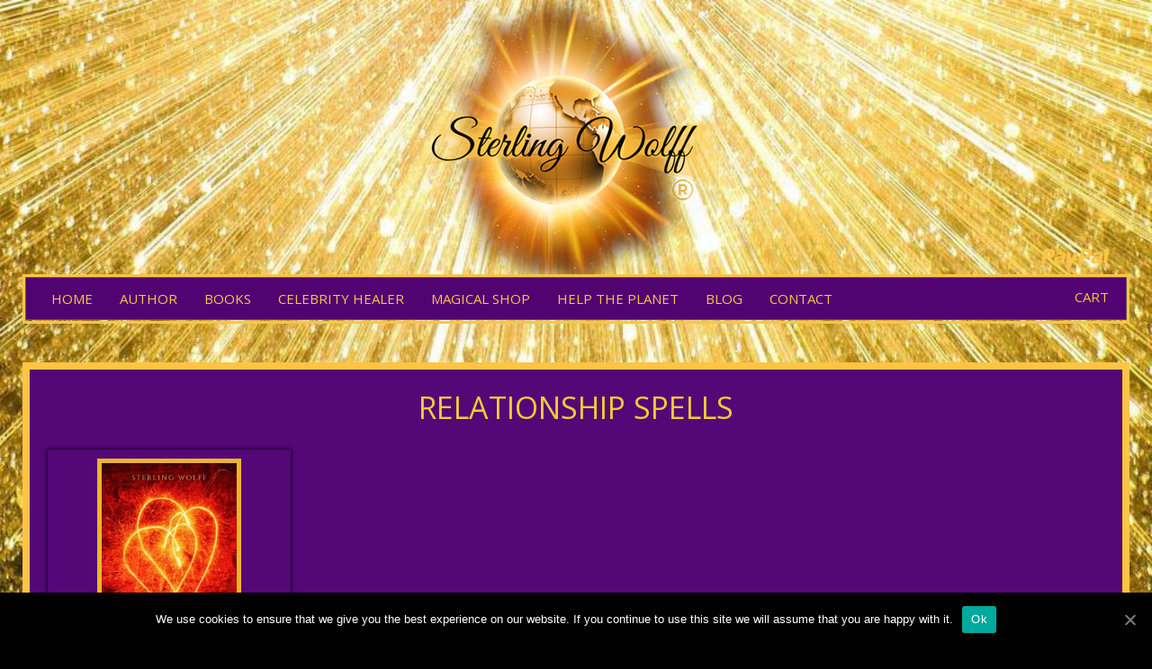

--- FILE ---
content_type: text/html; charset=UTF-8
request_url: https://www.sterlingwolff.com/product-tag/relationship-spells/
body_size: 7177
content:
<!DOCTYPE html>
<html  xmlns="http://www.w3.org/1999/xhtml" prefix="" lang="en-US">
<head>
	<meta charset="UTF-8" />
	<meta name="viewport" content="width=device-width, initial-scale=1"/>
	<title>relationship spells &#8211; Product Tags &#8211; Sterling Wolff - Celebrity Psychic Healer</title>

	<link rel="icon" href="https://www.sterlingwolff.com/wp-content/themes/wp_794/favicon.ico">
	<link rel="pingback" href="https://www.sterlingwolff.com/xmlrpc.php" />
	
<!-- BEGIN Metadata added by the Add-Meta-Tags WordPress plugin -->
<meta name="google-site-verification" content="Gcvu4Cia3IntuU9UTmdZ7lXkEBSJI2ZxhNYWQZjGq8Y" />
<meta name="description" content="Content filed under the relationship spells taxonomy." />
<meta name="keywords" content="relationship spells" />
<!-- END Metadata added by the Add-Meta-Tags WordPress plugin -->

		<script type="text/javascript">
			window._wpemojiSettings = {"baseUrl":"https:\/\/s.w.org\/images\/core\/emoji\/72x72\/","ext":".png","source":{"concatemoji":"https:\/\/www.sterlingwolff.com\/wp-includes\/js\/wp-emoji-release.min.js?ver=4.5.32"}};
			!function(e,o,t){var a,n,r;function i(e){var t=o.createElement("script");t.src=e,t.type="text/javascript",o.getElementsByTagName("head")[0].appendChild(t)}for(r=Array("simple","flag","unicode8","diversity"),t.supports={everything:!0,everythingExceptFlag:!0},n=0;n<r.length;n++)t.supports[r[n]]=function(e){var t,a,n=o.createElement("canvas"),r=n.getContext&&n.getContext("2d"),i=String.fromCharCode;if(!r||!r.fillText)return!1;switch(r.textBaseline="top",r.font="600 32px Arial",e){case"flag":return r.fillText(i(55356,56806,55356,56826),0,0),3e3<n.toDataURL().length;case"diversity":return r.fillText(i(55356,57221),0,0),a=(t=r.getImageData(16,16,1,1).data)[0]+","+t[1]+","+t[2]+","+t[3],r.fillText(i(55356,57221,55356,57343),0,0),a!=(t=r.getImageData(16,16,1,1).data)[0]+","+t[1]+","+t[2]+","+t[3];case"simple":return r.fillText(i(55357,56835),0,0),0!==r.getImageData(16,16,1,1).data[0];case"unicode8":return r.fillText(i(55356,57135),0,0),0!==r.getImageData(16,16,1,1).data[0]}return!1}(r[n]),t.supports.everything=t.supports.everything&&t.supports[r[n]],"flag"!==r[n]&&(t.supports.everythingExceptFlag=t.supports.everythingExceptFlag&&t.supports[r[n]]);t.supports.everythingExceptFlag=t.supports.everythingExceptFlag&&!t.supports.flag,t.DOMReady=!1,t.readyCallback=function(){t.DOMReady=!0},t.supports.everything||(a=function(){t.readyCallback()},o.addEventListener?(o.addEventListener("DOMContentLoaded",a,!1),e.addEventListener("load",a,!1)):(e.attachEvent("onload",a),o.attachEvent("onreadystatechange",function(){"complete"===o.readyState&&t.readyCallback()})),(a=t.source||{}).concatemoji?i(a.concatemoji):a.wpemoji&&a.twemoji&&(i(a.twemoji),i(a.wpemoji)))}(window,document,window._wpemojiSettings);
		</script>
		<style type="text/css">
img.wp-smiley,
img.emoji {
	display: inline !important;
	border: none !important;
	box-shadow: none !important;
	height: 1em !important;
	width: 1em !important;
	margin: 0 .07em !important;
	vertical-align: -0.1em !important;
	background: none !important;
	padding: 0 !important;
}
</style>
<link rel='stylesheet' id='cookie-notice-front-css'  href='https://www.sterlingwolff.com/wp-content/plugins/cookie-notice/css/front.min.css?ver=4.5.32' type='text/css' media='all' />
<link rel='stylesheet' id='st-widget-css'  href='https://www.sterlingwolff.com/wp-content/plugins/share-this/css/style.css?ver=4.5.32' type='text/css' media='all' />
<link rel='stylesheet' id='woo-shipping-display-mode-css'  href='https://www.sterlingwolff.com/wp-content/plugins/woo-shipping-display-mode/public/css/woo-shipping-display-mode-public.css?ver=1.0.0' type='text/css' media='all' />
<link rel='stylesheet' id='newsletter-css'  href='https://www.sterlingwolff.com/wp-content/plugins/newsletter/style.css?ver=6.9.4' type='text/css' media='all' />
<link rel='stylesheet' id='wpgmp-frontend_css-css'  href='https://www.sterlingwolff.com/wp-content/plugins/wp-google-map-plugin/assets/css/frontend.css?ver=4.5.32' type='text/css' media='all' />
<link rel='stylesheet' id='google-font-0-css'  href='https://fonts.googleapis.com/css?family=Open+Sans:300italic,400,600' type='text/css' media='all' />
<link rel='stylesheet' id='google-font-1-css'  href='https://fonts.googleapis.com/css?family=Open+Sans+Condensed:300,300italic' type='text/css' media='all' />
<link rel='stylesheet' id='google-font-2-css'  href='https://fonts.googleapis.com/css?family=Open+Sans:400,300,600,600italic,700' type='text/css' media='all' />
<link rel='stylesheet' id='flex-css-css'  href='https://www.sterlingwolff.com/wp-content/themes/wp_794/assets/js/flex/flexslider.css' type='text/css' media='all' />
<link rel='stylesheet' id='jquery.fancybox-css'  href='https://www.sterlingwolff.com/wp-content/themes/wp_794/assets/js/fancybox/jquery.fancybox.css' type='text/css' media='all' />
<link rel='stylesheet' id='scroll-css'  href='https://www.sterlingwolff.com/wp-content/themes/wp_794/assets/js/scroll/slider.css' type='text/css' media='all' />
<link rel='stylesheet' id='fancybox.css-css'  href='https://www.sterlingwolff.com/wp-content/themes/wp_794/assets/js/fancybox/jquery.fancybox.css' type='text/css' media='all' />
<link rel='stylesheet' id='product-zoom-css-css'  href='https://www.sterlingwolff.com/wp-content/themes/wp_794/assets/css/product-zoom/product-zoom.css' type='text/css' media='all' />
<link rel='stylesheet' id='cbwptheme-style-css'  href='https://www.sterlingwolff.com/wp-content/themes/wp_794/assets/css/style.css' type='text/css' media='all' />
<script type='text/javascript' src='https://www.sterlingwolff.com/wp-includes/js/jquery/jquery.js?ver=1.12.4'></script>
<script type='text/javascript' src='https://www.sterlingwolff.com/wp-includes/js/jquery/jquery-migrate.min.js?ver=1.4.1'></script>
<script type='text/javascript'>
/* <![CDATA[ */
var cnArgs = {"ajaxUrl":"https:\/\/www.sterlingwolff.com\/wp-admin\/admin-ajax.php","nonce":"c5250b29eb","hideEffect":"fade","position":"bottom","onScroll":"0","onScrollOffset":"100","onClick":"0","cookieName":"cookie_notice_accepted","cookieTime":"2592000","cookieTimeRejected":"2592000","cookiePath":"\/","cookieDomain":"","redirection":"0","cache":"0","refuse":"0","revokeCookies":"0","revokeCookiesOpt":"automatic","secure":"1","coronabarActive":"0"};
/* ]]> */
</script>
<script type='text/javascript' src='https://www.sterlingwolff.com/wp-content/plugins/cookie-notice/js/front.min.js?ver=1.3.2'></script>
<script type='text/javascript' src='https://www.sterlingwolff.com/wp-content/plugins/woo-shipping-display-mode/public/js/woo-shipping-display-mode-public.js?ver=1.0.0'></script>
<script type='text/javascript' src='https://www.sterlingwolff.com/wp-content/themes/wp_794/assets/js/scroll/jquery.flexisel.js'></script>
<script type='text/javascript' src='https://www.sterlingwolff.com/wp-content/themes/wp_794/woocommerce/assets/js/dashboard.js'></script>
<script type='text/javascript' src='https://www.sterlingwolff.com/wp-content/themes/wp_794/assets/js/flex/jquery.flexslider.js'></script>
<script type='text/javascript' src='https://www.sterlingwolff.com/wp-content/themes/wp_794/assets/js/flex/modernizr.js'></script>
<script type='text/javascript' src='https://www.sterlingwolff.com/wp-content/themes/wp_794/assets/js/fancybox/jquery.fancybox.js'></script>
<script type='text/javascript' src='https://www.sterlingwolff.com/wp-content/themes/wp_794/assets/js/fancybox/jquery.fancybox.pack.js'></script>
<script type='text/javascript' src='https://www.sterlingwolff.com/wp-content/themes/wp_794/assets/css/product-zoom/jquery.zoom-min.js'></script>
<script type='text/javascript' src='https://www.sterlingwolff.com/wp-content/themes/wp_794/assets/css/product-zoom/jquery.tools.scrollable.min.js'></script>
<script type='text/javascript' src='https://www.sterlingwolff.com/wp-content/themes/wp_794/assets/js/custom.js'></script>
<link rel='https://api.w.org/' href='https://www.sterlingwolff.com/wp-json/' />
<script charset="utf-8" type="text/javascript">var switchTo5x=true;</script>
<script charset="utf-8" type="text/javascript" id="st_insights_js" src="https://w.sharethis.com/button/buttons.js?publisher=wp.1c983b34-6875-4cb4-abcc-58c781dfde4d&amp;product=sharethis-wordpress"></script>
<script charset="utf-8" type="text/javascript">stLight.options({"publisher":"wp.1c983b34-6875-4cb4-abcc-58c781dfde4d"});var st_type="wordpress4.5.2";</script>
<link rel="alternate" type="application/rss+xml"  title="New products tagged relationship+spells" href="https://www.sterlingwolff.com/magical-shop/feed/?product_tag=relationship-spells" />	<script>
  (function(i,s,o,g,r,a,m){i['GoogleAnalyticsObject']=r;i[r]=i[r]||function(){
  (i[r].q=i[r].q||[]).push(arguments)},i[r].l=1*new Date();a=s.createElement(o),
  m=s.getElementsByTagName(o)[0];a.async=1;a.src=g;m.parentNode.insertBefore(a,m)
  })(window,document,'script','https://www.google-analytics.com/analytics.js','ga');

  ga('create', 'UA-78800105-14', 'auto');
  ga('send', 'pageview');

</script>
<script charset="utf-8" type="text/javascript">var switchTo5x=true;</script>
<script charset="utf-8" type="text/javascript" id="st_insights_js" src="https://w.sharethis.com/button/buttons.js?publisher=wp.1c983b34-6875-4cb4-abcc-58c781dfde4d&product=sharethis-wordpress"></script>
<script charset="utf-8" type="text/javascript">stLight.options({"publisher":"wp.1c983b34-6875-4cb4-abcc-58c781dfde4d"});var st_type="wordpress4.5.2";</script>

</head>
<body data-rsssl=1 class="archive tax-product_tag term-relationship-spells term-26 cookies-not-set woocommerce woocommerce-page full-width single-author os-macintosh b-chrome bv-131 product_cat_books product_cat_magical-shop product_cat_tree-readings">

	<!-- site site-width -->

	<div id="page" class="container-fluid">

		<div class="row">

			<header id="masthead" class="site-header" role="banner">

				<div class="container">

					<div class="logo col-lg-12 col-md-12 col-sm-12 col-xm-12">

						<h1 class="site-title">

							<a href="https://www.sterlingwolff.com/" title="Sterling Wolff &#8211; Celebrity Psychic Healer" rel="home">

								<img src="https://www.sterlingwolff.com/wp-content/themes/wp_794/assets/images/logo-1.png" alt="Sterling Wolff &#8211; Celebrity Psychic Healer" />

							</a>

						</h1>

					</div>

					<!-- #navbar -->

                      <div class="col-lg-6 col-md-6"></div>
                     <div class="top-menu col-lg-6 col-md-6">
                     	<!-- <div id="crt"></div> -->
                     	<div id="nav_menu-5" class="widget widget_nav_menu"><div class="menu-foot-menu-container"><ul id="menu-foot-menu" class="menu"><li id="menu-item-401" class="pay menu-item menu-item-type-custom menu-item-object-custom menu-item-first menu-item-last menu-item-401 has-image"><a><img width="83" height="23" src="https://www.sterlingwolff.com/wp-content/uploads/2016/04/paypal-1.png" class="attachment-full size-full wp-post-image" alt="Paypal" title="Paypal" /></a></li>
</ul></div></div>                     	<div class="clear"></div>
                     </div>  
                     	<div class="clear"></div>                 
					<div class="navbar-wrap col-lg-12 col-md-12 col-sm-12 col-xm-12">

						<div class="row">

							<nav class="navbar navbar-default">

								<div class="container-fluid">

									<div class="container">

										<div class="row">

											<h3 class="menu-toggle">Menu<span></span></h3>

											<div class="menu-nav-menu-container"><ul id="menu-nav-menu" class="nav-menu"><li id="menu-item-28" class="menu-item menu-item-type-post_type menu-item-object-page menu-item-first cf2 cf3 cf4 cf5 cf6 menu-item-28"><a href="https://www.sterlingwolff.com/">Home</a></li>
<li id="menu-item-27" class="menu-item menu-item-type-post_type menu-item-object-page cl2 menu-item-27"><a href="https://www.sterlingwolff.com/author/">Author</a></li>
<li id="menu-item-115" class="menu-item menu-item-type-taxonomy menu-item-object-product_cat cf2 cl3 menu-item-115"><a href="https://www.sterlingwolff.com/product-category/books/">Books</a></li>
<li id="menu-item-25" class="menu-item menu-item-type-post_type menu-item-object-page cl2 cf3 cl4 menu-item-25"><a href="https://www.sterlingwolff.com/celebrity-healer/">Celebrity Healer</a></li>
<li id="menu-item-442" class="menu-item menu-item-type-taxonomy menu-item-object-product_cat cf2 cf4 cl5 menu-item-442"><a href="https://www.sterlingwolff.com/product-category/magical-shop/">Magical shop</a></li>
<li id="menu-item-23" class="menu-item menu-item-type-post_type menu-item-object-page cl2 cl3 cf5 cl6 menu-item-23"><a href="https://www.sterlingwolff.com/help-the-planet/">Help the Planet</a></li>
<li id="menu-item-284" class="menu-item menu-item-type-taxonomy menu-item-object-category cf2 cf3 cf6 menu-item-284"><a href="https://www.sterlingwolff.com/category/blog/">Blog</a></li>
<li id="menu-item-22" class="menu-item menu-item-type-post_type menu-item-object-page menu-item-last cl2 cl4 menu-item-22"><a href="https://www.sterlingwolff.com/contact/">Contact</a></li>
</ul></div>
										</div> 

									</div>

								</div><!-- /.container-fluid -->

								<div class="cart">

									<div id="woocommerce_widget_cart-2" class="widget woocommerce widget_shopping_cart"><h3 class="widget-title">Cart</h3><div class="widget_shopping_cart_content"></div></div>
								</div>	

							</nav><!-- #navbar -->

						</div>

					</div>





				</div>

			</header><!-- #masthead -->



			<div id="main" class="site-main">
				
				<div class="container">
					
					<div id="carousel-example-generic" class="carousel slide" data-ride="carousel" data-interval="10000">
  <!-- Indicators -->
  <ol class="carousel-indicators">
  		?>

    <li data-target="#carousel-example-generic" data-slide-to="0" class="active"></li>
    	?>

    <li data-target="#carousel-example-generic" data-slide-to="1" class=""></li>
    	?>

    <li data-target="#carousel-example-generic" data-slide-to="2" class=""></li>
    	?>

    <li data-target="#carousel-example-generic" data-slide-to="3" class=""></li>
      </ol>
 <div class="carousel-inner" role="listbox">
                    <div class="item active">   

                    <a href="https://www.sterlingwolff.com/magical-shop/secret-to-magic-spells-book/" title="SECRET TO MAGIC &amp; SPELLS">

                                                  <div class="slide-title  col-lg-12 col-md-12 col-sm-12 col-xm-12"> <h3>SECRET TO MAGIC &#038; SPELLS</h3> </div>
                        <div class="slide-image  col-lg-4 col-md-4 col-sm-4 col-xm-12">

			                 	<img width="188" height="300" src="https://www.sterlingwolff.com/wp-content/uploads/2016/04/Marina-High-Resolution-Front-Cover_5743818-188x300.jpg" class="attachment-shop_catalog size-shop_catalog wp-post-image" alt="Marina High Resolution Front Cover_5743818" srcset="https://www.sterlingwolff.com/wp-content/uploads/2016/04/Marina-High-Resolution-Front-Cover_5743818-188x300.jpg 188w, https://www.sterlingwolff.com/wp-content/uploads/2016/04/Marina-High-Resolution-Front-Cover_5743818-768x1229.jpg 768w, https://www.sterlingwolff.com/wp-content/uploads/2016/04/Marina-High-Resolution-Front-Cover_5743818-640x1024.jpg 640w, https://www.sterlingwolff.com/wp-content/uploads/2016/04/Marina-High-Resolution-Front-Cover_5743818-113x180.jpg 113w, https://www.sterlingwolff.com/wp-content/uploads/2016/04/Marina-High-Resolution-Front-Cover_5743818-375x600.jpg 375w, https://www.sterlingwolff.com/wp-content/uploads/2016/04/Marina-High-Resolution-Front-Cover_5743818-624x998.jpg 624w, https://www.sterlingwolff.com/wp-content/uploads/2016/04/Marina-High-Resolution-Front-Cover_5743818.jpg 1500w" sizes="(max-width: 188px) 100vw, 188px" />
			       		        </div>
                        <div class="slide-content  col-lg-8 col-md-8 col-sm-8 col-xm-12">

                        
                        	<div class="short-dis"><p>This book reveals the Magic formula that helps turn your dreams into reality. Wolff reveals that the interconnection of positive energy, law of attraction and spells is the key to a successful transformation. This book takes you on a spiritual path to your destiny. It carefully deals with the subjects of magic spells, the do’s and don’ts and how to achieve a rewarding and life altering experience in areas of Love, Relationships, Health, Wealth and Happiness<br />
In the second part of the book, discover an enchanting variety of spells covering a wide range</p>
</div> 
                        
                        	<span class="price"><span class="amount">&pound;12.99</span></span>   
                        </div>	                 

                    </a>
                    <a rel="nofollow" href="/product-tag/relationship-spells/?add-to-cart=106" data-quantity="1" data-product_id="106" data-product_sku="" class="button product_type_simple add_to_cart_button ajax_add_to_cart">Add to cart</a>                </div>    

                    <div class="item ">   

                    <a href="https://www.sterlingwolff.com/magical-shop/secret-to-magic-money-power-spells-book/" title="SECRET TO MAGIC MONEY &amp; POWER SPELLS">

                                                  <div class="slide-title  col-lg-12 col-md-12 col-sm-12 col-xm-12"> <h3>SECRET TO MAGIC MONEY &#038; POWER SPELLS</h3> </div>
                        <div class="slide-image  col-lg-4 col-md-4 col-sm-4 col-xm-12">

			                 	<img width="188" height="300" src="https://www.sterlingwolff.com/wp-content/uploads/2016/04/Rupali-High-Resolution-Front-Cover_-Money5777356-188x300.jpg" class="attachment-shop_catalog size-shop_catalog wp-post-image" alt="Rupali High Resolution Front Cover_ Money5777356" srcset="https://www.sterlingwolff.com/wp-content/uploads/2016/04/Rupali-High-Resolution-Front-Cover_-Money5777356-188x300.jpg 188w, https://www.sterlingwolff.com/wp-content/uploads/2016/04/Rupali-High-Resolution-Front-Cover_-Money5777356-768x1229.jpg 768w, https://www.sterlingwolff.com/wp-content/uploads/2016/04/Rupali-High-Resolution-Front-Cover_-Money5777356-640x1024.jpg 640w, https://www.sterlingwolff.com/wp-content/uploads/2016/04/Rupali-High-Resolution-Front-Cover_-Money5777356-113x180.jpg 113w, https://www.sterlingwolff.com/wp-content/uploads/2016/04/Rupali-High-Resolution-Front-Cover_-Money5777356-375x600.jpg 375w, https://www.sterlingwolff.com/wp-content/uploads/2016/04/Rupali-High-Resolution-Front-Cover_-Money5777356-624x998.jpg 624w, https://www.sterlingwolff.com/wp-content/uploads/2016/04/Rupali-High-Resolution-Front-Cover_-Money5777356.jpg 1500w" sizes="(max-width: 188px) 100vw, 188px" />
			       		        </div>
                        <div class="slide-content  col-lg-8 col-md-8 col-sm-8 col-xm-12">

                        
                        	<div class="short-dis"><p>The secret of true wealth and success is now within arms&#8217; reach. Delve into an enchanting journey through this book which will lead you to a path of success and financial breakthroughs. Discover your hidden secret powers and open to a world of enrichment.<br />
This book is a multifaceted kit of spells, rituals, potions, etc to see your <br />
dreams fulfilled.</p>
</div> 
                        
                        	<span class="price"><span class="amount">&pound;11.99</span></span>   
                        </div>	                 

                    </a>
                    <a rel="nofollow" href="/product-tag/relationship-spells/?add-to-cart=109" data-quantity="1" data-product_id="109" data-product_sku="" class="button product_type_simple add_to_cart_button ajax_add_to_cart">Add to cart</a>                </div>    

                    <div class="item ">   

                    <a href="https://www.sterlingwolff.com/magical-shop/secret-to-tarot-of-magic/" title="SECRET TO TAROT OF MAGIC">

                                                  <div class="slide-title  col-lg-12 col-md-12 col-sm-12 col-xm-12"> <h3>SECRET TO TAROT OF MAGIC</h3> </div>
                        <div class="slide-image  col-lg-4 col-md-4 col-sm-4 col-xm-12">

			                 	<img width="188" height="300" src="https://www.sterlingwolff.com/wp-content/uploads/2016/04/1517695236.01.S001.LXXXXXXX-188x300.jpg" class="attachment-shop_catalog size-shop_catalog wp-post-image" alt="1517695236.01.S001.LXXXXXXX" srcset="https://www.sterlingwolff.com/wp-content/uploads/2016/04/1517695236.01.S001.LXXXXXXX-188x300.jpg 188w, https://www.sterlingwolff.com/wp-content/uploads/2016/04/1517695236.01.S001.LXXXXXXX-113x180.jpg 113w, https://www.sterlingwolff.com/wp-content/uploads/2016/04/1517695236.01.S001.LXXXXXXX-375x600.jpg 375w, https://www.sterlingwolff.com/wp-content/uploads/2016/04/1517695236.01.S001.LXXXXXXX.jpg 600w" sizes="(max-width: 188px) 100vw, 188px" />
			       		        </div>
                        <div class="slide-content  col-lg-8 col-md-8 col-sm-8 col-xm-12">

                        
                        	<div class="short-dis"><p>This unique tarot book is different from all other tarot books on the market, as it not only reveals the successful use of the tarot cards as a magical tool for readings, but it also reveals the secrets of using the tarot cards for spell casting with a variety of tarot spells provided using the Tarot of Magic cards which can be purchased through this website.<br />
This empowering book along with a potent deck of tarot cards is a complete magical tool kit for you to enhance and fulfil your life’s ambitions<br />
In addition to spell casting, the cards itself are charged with magical insight into your past, ponders the path to be taken at the present and insight into the future.<br />
Whether raising psychic energy, detecting infidelity or attracting the affections of the one you desire, the powerful and compelling spell work within is designed by a powerful psychic healer and experienced white witch—and suited to experienced practitioners and curious seekers alike.</p>
</div> 
                        
                        	<span class="price"><span class="amount">&pound;11.99</span></span>   
                        </div>	                 

                    </a>
                    <a rel="nofollow" href="/product-tag/relationship-spells/?add-to-cart=112" data-quantity="1" data-product_id="112" data-product_sku="" class="button product_type_simple add_to_cart_button ajax_add_to_cart">Add to cart</a>                </div>    

                    <div class="item ">   

                    <a href="https://www.sterlingwolff.com/magical-shop/secret-to-magic-love-spells/" title="SECRET TO MAGIC LOVE SPELLS">

                                                  <div class="slide-title  col-lg-12 col-md-12 col-sm-12 col-xm-12"> <h3>SECRET TO MAGIC LOVE SPELLS</h3> </div>
                        <div class="slide-image  col-lg-4 col-md-4 col-sm-4 col-xm-12">

			                 	<img width="188" height="300" src="https://www.sterlingwolff.com/wp-content/uploads/2016/04/Marina-Secret-to-Magic-Love-Spells-High-Resolution-Front-Cover_5758592-188x300.jpg" class="attachment-shop_catalog size-shop_catalog wp-post-image" alt="Marina Secret to Magic Love Spells High Resolution Front Cover_5758592" srcset="https://www.sterlingwolff.com/wp-content/uploads/2016/04/Marina-Secret-to-Magic-Love-Spells-High-Resolution-Front-Cover_5758592-188x300.jpg 188w, https://www.sterlingwolff.com/wp-content/uploads/2016/04/Marina-Secret-to-Magic-Love-Spells-High-Resolution-Front-Cover_5758592-768x1229.jpg 768w, https://www.sterlingwolff.com/wp-content/uploads/2016/04/Marina-Secret-to-Magic-Love-Spells-High-Resolution-Front-Cover_5758592-640x1024.jpg 640w, https://www.sterlingwolff.com/wp-content/uploads/2016/04/Marina-Secret-to-Magic-Love-Spells-High-Resolution-Front-Cover_5758592-113x180.jpg 113w, https://www.sterlingwolff.com/wp-content/uploads/2016/04/Marina-Secret-to-Magic-Love-Spells-High-Resolution-Front-Cover_5758592-375x600.jpg 375w, https://www.sterlingwolff.com/wp-content/uploads/2016/04/Marina-Secret-to-Magic-Love-Spells-High-Resolution-Front-Cover_5758592-624x998.jpg 624w, https://www.sterlingwolff.com/wp-content/uploads/2016/04/Marina-Secret-to-Magic-Love-Spells-High-Resolution-Front-Cover_5758592.jpg 1500w" sizes="(max-width: 188px) 100vw, 188px" />
			       		        </div>
                        <div class="slide-content  col-lg-8 col-md-8 col-sm-8 col-xm-12">

                        
                        	<div class="short-dis"><p>This book is your magic potion to everlasting love. It is a powerful combination of magical mantras, spells, charms that will enable you to transform your dream love life into a reality. This spell book takes you into a path of mystic and magic empowering you to greatly improve your love life and also your day to day life.<br />
Welcome true love into your world today by making this book a part of your life.</p>
</div> 
                        
                        	<span class="price"><span class="amount">&pound;11.99</span></span>   
                        </div>	                 

                    </a>
                    <a rel="nofollow" href="/product-tag/relationship-spells/?add-to-cart=103" data-quantity="1" data-product_id="103" data-product_sku="" class="button product_type_simple add_to_cart_button ajax_add_to_cart">Add to cart</a>                </div>    

        </div>

  <!-- Controls -->

  <a class="left carousel-control" href="#carousel-example-generic" role="button" data-slide="prev">

    <span class="glyphicon glyphicon-chevron-left" aria-hidden="true"></span>

    <span class="sr-only">Previous</span>

  </a>

  <a class="right carousel-control" href="#carousel-example-generic" role="button" data-slide="next">

    <span class="glyphicon glyphicon-chevron-right" aria-hidden="true"></span>

    <span class="sr-only">Next</span>

  </a>

</div>
    <!--/.products-->				 	
	<div id="container"><div id="content" role="main">
				<div class="entry-header">
			<h1 class="page-title">relationship spells</h1>
		</div>	

		
		
		
			<p class="woocommerce-result-count">
	Showing all 1 results</p>
<form class="woocommerce-ordering" method="get">
	<select name="orderby" class="orderby">
					<option value="menu_order"  selected='selected'>Default sorting</option>
					<option value="popularity" >Sort by popularity</option>
					<option value="date" >Sort by newness</option>
					<option value="price" >Sort by price: low to high</option>
					<option value="price-desc" >Sort by price: high to low</option>
			</select>
	</form>

			<ul class="products">

				
				
					<li class="first post-103 product type-product status-publish has-post-thumbnail product_cat-books product_cat-magical-shop product_cat-tree-readings product_tag-beauty-spells product_tag-bring-back-lover-spells product_tag-candle-magic product_tag-casting-magic-books product_tag-confidence-spells product_tag-confident-spells product_tag-crystal-magic product_tag-date-spells product_tag-feng-shui product_tag-feng-shui-magic product_tag-fidelity-spells product_tag-full-moon-spells product_tag-heal-your-heart-spell product_tag-healing-spell product_tag-herb-magic product_tag-interview-spells product_tag-love product_tag-love-spells product_tag-loyalty-spells product_tag-magic-spells product_tag-moon-spells product_tag-protection-spells product_tag-relationship-spells product_tag-spells product_tag-spells-books product_tag-telephone-spell featured shipping-taxable purchasable product-type-simple product-cat-books product-cat-magical-shop product-cat-tree-readings product-tag-beauty-spells product-tag-bring-back-lover-spells product-tag-candle-magic product-tag-casting-magic-books product-tag-confidence-spells product-tag-confident-spells product-tag-crystal-magic product-tag-date-spells product-tag-feng-shui product-tag-feng-shui-magic product-tag-fidelity-spells product-tag-full-moon-spells product-tag-heal-your-heart-spell product-tag-healing-spell product-tag-herb-magic product-tag-interview-spells product-tag-love product-tag-love-spells product-tag-loyalty-spells product-tag-magic-spells product-tag-moon-spells product-tag-protection-spells product-tag-relationship-spells product-tag-spells product-tag-spells-books product-tag-telephone-spell instock">
	<span class="vishal"></span>
	<div class="place-holder">
		<div class="image-wrap">
			<a href="https://www.sterlingwolff.com/magical-shop/secret-to-magic-love-spells/"><img width="188" height="300" src="https://www.sterlingwolff.com/wp-content/uploads/2016/04/Marina-Secret-to-Magic-Love-Spells-High-Resolution-Front-Cover_5758592-188x300.jpg" class="attachment-shop_catalog size-shop_catalog wp-post-image" alt="Marina Secret to Magic Love Spells High Resolution Front Cover_5758592" srcset="https://www.sterlingwolff.com/wp-content/uploads/2016/04/Marina-Secret-to-Magic-Love-Spells-High-Resolution-Front-Cover_5758592-188x300.jpg 188w, https://www.sterlingwolff.com/wp-content/uploads/2016/04/Marina-Secret-to-Magic-Love-Spells-High-Resolution-Front-Cover_5758592-768x1229.jpg 768w, https://www.sterlingwolff.com/wp-content/uploads/2016/04/Marina-Secret-to-Magic-Love-Spells-High-Resolution-Front-Cover_5758592-640x1024.jpg 640w, https://www.sterlingwolff.com/wp-content/uploads/2016/04/Marina-Secret-to-Magic-Love-Spells-High-Resolution-Front-Cover_5758592-113x180.jpg 113w, https://www.sterlingwolff.com/wp-content/uploads/2016/04/Marina-Secret-to-Magic-Love-Spells-High-Resolution-Front-Cover_5758592-375x600.jpg 375w, https://www.sterlingwolff.com/wp-content/uploads/2016/04/Marina-Secret-to-Magic-Love-Spells-High-Resolution-Front-Cover_5758592-624x998.jpg 624w, https://www.sterlingwolff.com/wp-content/uploads/2016/04/Marina-Secret-to-Magic-Love-Spells-High-Resolution-Front-Cover_5758592.jpg 1500w" sizes="(max-width: 188px) 100vw, 188px" />		</div>

		<div class="price-box">		
			
	<span class="price"><span class="amount">&pound;11.99</span></span>
	
		</div>	

		<div class="title">		
			<h3>SECRET TO MAGIC LOVE SPELLS</h3>	
		</div>	
		
		
		<div class="cart">
			</a><a rel="nofollow" href="/product-tag/relationship-spells/?add-to-cart=103" data-quantity="1" data-product_id="103" data-product_sku="" class="button product_type_simple add_to_cart_button ajax_add_to_cart">Add to cart</a>		</div>
</li>

				
			</ul>

			
		
	</div></div>
	<div id="tertiary" class="sidebar-container" role="complementary">
	<div class="sidebar-inner">
		<div class="widget-area">
					</div><!-- .widget-area -->
	</div><!-- .sidebar-inner -->
</div><!-- #tertiary -->

				</div>
			</div><!-- #main -->
			<div class="clear"></div>
			<footer id="colophon" class="site-footer" role="contentinfo">
				<div class="container">
					
					<div class="clear"></div>
					<div class="footer-widgets">
												<div class="clear"></div>
					</div>
					<div class="copyright col-lg-12">
						 Copyright &copy; 2025.<a href="https://www.sterlingwolff.com/">Sterling Wolff &#8211; Celebrity Psychic Healer</a>. All rights reserved
												&nbsp;|&nbsp;<a href="https://www.sterlingwolff.com/sitemap.xml" target="_blank">XML Sitemap</a>
						&nbsp;|&nbsp;<a href="https://www.sterlingwolff.com/sitemap">Sitemap</a>
					</div>
					
				</div>
			</footer><!-- #colophon -->
		</div>
	</div><!-- #page -->
	<script type="text/javascript" src="https://www.sterlingwolff.com/wp-content/themes/wp_794/assets/js/bootstrap.min.js"></script>
	


<script type='text/javascript' src='https://www.sterlingwolff.com/wp-content/plugins/contact-form-7/includes/js/jquery.form.min.js?ver=3.51.0-2014.06.20'></script>
<script type='text/javascript'>
/* <![CDATA[ */
var _wpcf7 = {"loaderUrl":"data:image\/gif;base64,R0lGODlhAQABAIAAAAAAAP\/\/\/yH5BAEAAAAALAAAAAABAAEAAAIBRAA7","recaptchaEmpty":"Please verify that you are not a robot.","sending":"Sending ..."};
/* ]]> */
</script>
<script type='text/javascript' src='https://www.sterlingwolff.com/wp-content/plugins/contact-form-7/includes/js/scripts.js?ver=4.4.2'></script>
<script type='text/javascript'>
/* <![CDATA[ */
var wc_add_to_cart_params = {"ajax_url":"\/wp-admin\/admin-ajax.php","wc_ajax_url":"\/product-tag\/relationship-spells\/?wc-ajax=%%endpoint%%","i18n_view_cart":"View Cart","cart_url":"https:\/\/www.sterlingwolff.com\/cart\/","is_cart":"","cart_redirect_after_add":"no"};
/* ]]> */
</script>
<script type='text/javascript' src='//www.sterlingwolff.com/wp-content/plugins/woocommerce/assets/js/frontend/add-to-cart.min.js?ver=2.5.5'></script>
<script type='text/javascript' src='//www.sterlingwolff.com/wp-content/plugins/woocommerce/assets/js/jquery-blockui/jquery.blockUI.min.js?ver=2.70'></script>
<script type='text/javascript'>
/* <![CDATA[ */
var woocommerce_params = {"ajax_url":"\/wp-admin\/admin-ajax.php","wc_ajax_url":"\/product-tag\/relationship-spells\/?wc-ajax=%%endpoint%%"};
/* ]]> */
</script>
<script type='text/javascript' src='//www.sterlingwolff.com/wp-content/plugins/woocommerce/assets/js/frontend/woocommerce.min.js?ver=2.5.5'></script>
<script type='text/javascript' src='//www.sterlingwolff.com/wp-content/plugins/woocommerce/assets/js/jquery-cookie/jquery.cookie.min.js?ver=1.4.1'></script>
<script type='text/javascript'>
/* <![CDATA[ */
var wc_cart_fragments_params = {"ajax_url":"\/wp-admin\/admin-ajax.php","wc_ajax_url":"\/product-tag\/relationship-spells\/?wc-ajax=%%endpoint%%","fragment_name":"wc_fragments"};
/* ]]> */
</script>
<script type='text/javascript' src='//www.sterlingwolff.com/wp-content/plugins/woocommerce/assets/js/frontend/cart-fragments.min.js?ver=2.5.5'></script>
<script type='text/javascript' src='https://maps.google.com/maps/api/js?libraries=geometry%2Cplaces%2Cweather%2Cpanoramio%2Cdrawing&#038;language=en&#038;ver=4.5.32'></script>
<script type='text/javascript'>
/* <![CDATA[ */
var wpgmp_local = {"all_location":"All","show_locations":"Show Locations","sort_by":"Sort by","wpgmp_not_working":"Not working...","place_icon_url":"https:\/\/www.sterlingwolff.com\/wp-content\/plugins\/wp-google-map-plugin\/assets\/images\/icons\/"};
/* ]]> */
</script>
<script type='text/javascript' src='https://www.sterlingwolff.com/wp-content/plugins/wp-google-map-plugin/assets/js/maps.js?ver=2.3.4'></script>
<script type='text/javascript' src='https://www.sterlingwolff.com/wp-includes/js/wp-embed.min.js?ver=4.5.32'></script>

		<!-- Cookie Notice plugin v1.3.2 by Digital Factory https://dfactory.eu/ -->
		<div id="cookie-notice" role="banner" class="cookie-notice-hidden cookie-revoke-hidden cn-position-bottom" aria-label="Cookie Notice" style="background-color: rgba(0,0,0,1);"><div class="cookie-notice-container" style="color: #fff;"><span id="cn-notice-text" class="cn-text-container">We use cookies to ensure that we give you the best experience on our website. If you continue to use this site we will assume that you are happy with it.</span><span id="cn-notice-buttons" class="cn-buttons-container"><a href="#" id="cn-accept-cookie" data-cookie-set="accept" class="cn-set-cookie cn-button bootstrap" aria-label="Ok">Ok</a></span><a href="javascript:void(0);" id="cn-close-notice" data-cookie-set="accept" class="cn-close-icon" aria-label="Ok"></a></div>
			
		</div>
		<!-- / Cookie Notice plugin --></body>
</html>

--- FILE ---
content_type: text/css
request_url: https://www.sterlingwolff.com/wp-content/themes/wp_794/assets/css/product-zoom/product-zoom.css
body_size: 126
content:
.thumbnails {
width: 412px;
margin: 0 auto;
float: left;
}
.thumbnails .additional-image {
	float: left !important;
	margin: 2px 13px !important;
}

.thumbnails .scrollable {
	float: left !important;
	position:relative !important;
	overflow:hidden !important;
	width: 352px;
	height: 160px;
	border: 1px solid #000;
	padding: 10px 0;
}

.thumbnails .scrollable .items {
	width:20000em;
	position:absolute;
}
.thumbnails .scrollable .items a.additional-image{
	width: 90px !important;
}
.thumbnails a.browse {
    background:url(buttons1.png) no-repeat !important;
    display:block !important;
    width:30px !important;
    height:30px !important;
    float:left !important;
    margin:46px 0 !important;
    cursor:pointer !important;
    font-size:1px !important;
}


.thumbnails a.right { background-position: -30px -30px !important; clear:right !important;}
.thumbnails a.right:hover { background-position:-30px -30px !important; }
.thumbnails a.right:active { background-position:-60px -30px !important; }

.thumbnails a.left {  }
.thumbnails a.left:hover  { background-position:-30px 0 !important; }
.thumbnails a.left:active { background-position:-60px 0 !important; }

.thumbnails a.browse.disabled {
	opacity: 0.2 !important;
}

div.pp_overlay {
	background: #000 !important;
	opacity: 0.7 !important;
}

--- FILE ---
content_type: text/css
request_url: https://www.sterlingwolff.com/wp-content/themes/wp_794/assets/css/style.css
body_size: 19336
content:
@import "bootstrap.min.css";@import "bootstrap-theme.min.css";*{-webkit-box-sizing:border-box;-moz-box-sizing:border-box;box-sizing:border-box}*:focus{outline:0}article,aside,details,figcaption,figure,footer,header,nav,section,summary{display:block}audio,canvas,video{display:inline-block}audio:not([controls]){display:none;height:0}[hidden]{display:none}html{font-size:100%;overflow-y:scroll;-webkit-text-size-adjust:100%;-ms-text-size-adjust:100%}html,button,input,select,textarea{font-family:'Open Sans', sans-serif}body{color:#141412;line-height:1.5;margin:0;font-size:14px;font-family:'Open Sans', sans-serif;webkit-touch-callout:none;-webkit-background-size:cover;-moz-background-size:cover;-o-background-size:cover;background-size:cover !important;background:#000 url(../images/gold-bg.jpg) no-repeat left 0 fixed}a{color:#f4c936;text-decoration:none}span.posted_in{color:#f4c936}a:visited{color:#f4c936}a:focus{outline:none;background:none}a:active,a:hover{color:#ea9629;outline:0}a:hover{text-decoration:none}mark{background:none}h1,h2,h3,h4,h5,h6{clear:both;line-height:1.3}h1{font-size:26px;margin:20px 0}h2{font-size:24px;margin:20px 0;color:#fff;font-family:'Open Sans', sans-serif;text-transform:capitalize}h3{font-size:22px;margin:20px 0;color:#f4c936}h4{font-size:20px;margin:20px 0}h5{font-size:18px;margin:20px 0}h6{font-size:16px;margin:20px 0}address{font-style:italic;margin:0 0 24px}abbr[title]{border-bottom:1px dotted}b,strong{font-weight:bold}dfn{font-style:italic}mark{background:#ff0;color:#000}p{margin:0 0 24px;color:#fff}code,kbd,pre,samp{font-family:monospace, serif;font-size:14px;-webkit-hyphens:none;-moz-hyphens:none;-ms-hyphens:none;hyphens:none}body.category-blog .carousel.slide{display:none}body.category-blog #primary{width:100%}body.category-blog .entry-meta{color:#f4c936}body.category-blog .entry-meta a{color:#f4c936}body.category-blog .entry-meta a:hover{color:#fff}body.category-blog .archive-title{font-weight:400;margin:0 0 5px;color:#f4c936;font-size:34px;text-transform:uppercase;display:block;font-family:'Open Sans', sans-serif;text-align:center}pre{background:#f5f5f5;color:#666;font-family:monospace;font-size:14px;margin:20px 0;overflow:auto;padding:20px;white-space:pre;white-space:pre-wrap;word-wrap:break-word}blockquote,q{-webkit-hyphens:none;-moz-hyphens:none;-ms-hyphens:none;hyphens:none;quotes:none}blockquote:before,blockquote:after,q:before,q:after{content:"";content:none}body.post-type-archive-product .carousel.slide{display:none}blockquote{font-size:18px;font-style:italic;font-weight:300;margin:24px 40px}blockquote blockquote{margin-right:0}blockquote cite,blockquote small{font-size:14px;font-weight:normal;text-transform:uppercase}blockquote em,blockquote i{font-style:normal;font-weight:300}blockquote strong,blockquote b{font-weight:400}small{font-size:smaller}sub,sup{font-size:75%;line-height:0;position:relative;vertical-align:baseline}sup{top:-0.5em}sub{bottom:-0.25em}dl{margin:0 20px}dt{font-weight:bold}dd{margin:0 0 20px}menu,ol,ul{margin:16px 0;padding:0 0 0 40px}ul{list-style-type:square}nav ul,nav ol{list-style:none;list-style-image:none}li > ul,li > ol{margin:0}img{-ms-interpolation-mode:bicubic;border:0;vertical-align:middle}svg:not(:root){overflow:hidden}figure{margin:0}form{margin:0}fieldset{border:1px solid #c0c0c0;margin:0 2px;padding:0.35em 0.625em 0.75em}legend{border:0;padding:0;white-space:normal}button,input,select,textarea{font-size:100%;margin:0;max-width:100%;vertical-align:baseline}button,input{line-height:normal}button,html input[type="button"],input[type="reset"],input[type="submit"]{-webkit-appearance:button;cursor:pointer}button[disabled],input[disabled]{cursor:default}input[type="checkbox"],input[type="radio"]{padding:0}input[type="search"]{-webkit-appearance:textfield;padding-right:2px;width:270px}input[type="search"]::-webkit-search-decoration{-webkit-appearance:none}button::-moz-focus-inner,input::-moz-focus-inner{border:0;padding:0}button,input,select,textarea{outline:none}.alignleft,.left{float:left}.alignright,.right{float:right}textarea{overflow:auto;vertical-align:top}table{border-bottom:1px solid #ededed;border-collapse:collapse;border-spacing:0;font-size:14px;line-height:2;margin:0 0 20px;width:100%;color:#fff}caption,th,td{font-weight:normal;text-align:left}caption{font-size:16px;margin:20px 0}th{font-weight:bold;text-transform:uppercase}td{border-top:1px solid #ededed;padding:6px 10px}del{color:#333}ins{background:#fff9c0;text-decoration:none}hr{border:1px solid #ccc;border-width:0 0 1px 0;height:1px;margin:0 0 24px}.clear{clear:both}.genericon:before,.menu-toggle:after,.featured-post:before,.date a:before,.entry-meta .author a:before,.format-audio .entry-content:before,.comments-link a:before,.tags-links a:first-child:before,.categories-links a:first-child:before,.edit-link a:before,.attachment .entry-title:before,.attachment-meta:before,.attachment-meta a:before,.comment-awaiting-moderation:before,.comment-reply-link:before,.comment-reply-login:before,.comment-reply-title small a:before,.bypostauthor > .comment-body .fn:before,.error404 .page-title:before{-webkit-font-smoothing:antialiased;display:inline-block;font:normal 16px/1 Genericons;vertical-align:text-bottom}.clear:after,.attachment .entry-header:after,.site-footer .widget-area:after,.entry-content:after,.page-content:after,.navigation:after,.nav-links:after,.gallery:after,.comment-form-author:after,.comment-form-email:after,.comment-form-url:after,.comment-body:after{clear:both}.clear:before,.clear:after,.attachment .entry-header:before,.attachment .entry-header:after,.site-footer .widget-area:before,.site-footer .widget-area:after,.entry-content:before,.entry-content:after,.page-content:before,.page-content:after,.navigation:before,.navigation:after,.nav-links:before,.nav-links:after,.gallery:before,.gallery:after,.comment-form-author:before,.comment-form-author:after,.comment-form-email:before,.comment-form-email:after,.comment-form-url:before,.comment-form-url:after,.comment-body:before,.comment-body:after{content:"";display:table}.screen-reader-text{clip:rect(1px,1px,1px,1px);position:absolute !important}.screen-reader-text:focus{background-color:#f1f1f1;border-radius:3px;box-shadow:0 0 2px 2px rgba(0,0,0,0.6);clip:auto !important;color:#21759b;display:block;font-size:14px;font-weight:bold;height:auto;line-height:normal;padding:15px 23px 14px;position:absolute;left:5px;top:5px;text-decoration:none;width:auto;z-index:100000}input,textarea{border:1px solid #a6a6a6;font-family:inherit;padding:5px;color:#333333}input:focus,textarea:focus{border-color:#808080;outline:0}.button,a.button,button,input[type="submit"],input[type="button"],input[type="reset"]{font-size:100%;margin:0;line-height:1em;cursor:pointer;position:relative;font-family:inherit;text-decoration:none;overflow:visible;padding:6px 10px;text-decoration:none;font-weight:normal;left:auto;color:#000;border:none;background:url(../images/button.png) repeat;white-space:nowrap;display:inline-block}.button:hover,a.button:hover,button:hover,input[type="submit"]:hover,input[type="button"]:hover,input[type="reset"]:hover{background:#4c4c4c;color:#fff;text-decoration:none}.button:focus,a.button:focus,button:focus,input[type="submit"]:focus,input[type="button"]:focus,input[type="reset"]:focus{outline:none}.button:active,a.button:active,button:active,input[type="submit"]:active,input[type="button"]:active,input[type="reset"]:active{border-color:#666666}.button:disabled,.button.disabled,a.button:disabled,a.button.disabled,button:disabled,button.disabled,input[type="submit"]:disabled,input[type="submit"].disabled,input[type="button"]:disabled,input[type="button"].disabled,input[type="reset"]:disabled,input[type="reset"].disabled{background:#ccc;color:#808080;border:1px solid #b3b3b3;cursor:not-allowed}.button:disabled:active,.button.disabled:active,a.button:disabled:active,a.button.disabled:active,button:disabled:active,button.disabled:active,input[type="submit"]:disabled:active,input[type="submit"].disabled:active,input[type="button"]:disabled:active,input[type="button"].disabled:active,input[type="reset"]:disabled:active,input[type="reset"].disabled:active{top:0}::-webkit-input-placeholder{color:#999999}:-moz-placeholder{color:#999999}::-moz-placeholder{color:#999999}:-ms-input-placeholder{color:#999999}.entry-content img,.entry-summary img,.comment-content img,.widget img,.wp-caption{max-width:100%}.entry-content img,.entry-summary img,.comment-content img[height],img[class*="align"],img[class*="wp-image-"],img[class*="attachment-"]{height:auto}img.size-full,img.size-large,img.wp-post-image{height:auto;max-width:100%}embed,iframe,object,video{max-width:100%}.entry-content .twitter-tweet-rendered{max-width:100% !important}.alignleft{float:left}.alignright{float:right}.aligncenter{display:block;margin-left:auto;margin-right:auto}img.alignleft{margin:5px 20px 5px 0}.wp-caption.alignleft{margin:5px 10px 5px 0}img.alignright{margin:5px 0 5px 20px}.wp-caption.alignright{margin:5px 0 5px 10px}img.aligncenter{margin:5px auto}img.alignnone{margin:5px 0}.wp-caption .wp-caption-text,.entry-caption,.gallery-caption{color:#220e10;font-size:18px;font-style:italic;font-weight:300}img.wp-smiley,.rsswidget img{border:0;border-radius:0;box-shadow:none;margin-bottom:0;margin-top:0;padding:0}.wp-caption.alignleft + ul,.wp-caption.alignleft + ol{list-style-position:inside}.site-width{max-width:1024px;margin:0 auto}.site-main{position:relative}.site-main .sidebar-container{width:25%;float:right;margin:20px auto 0px}.site-main .sidebar-container .sidebar-inner{margin:0px auto}body.full-width #primary,body.full-width #container{width:100%}#primary,#container{width:73%;float:left;margin:20px auto;background:#540777;border:8px solid #ffc444;padding:20px}body.home #primary{background:none;border:0;padding:0}.container{max-width:1260px;width:100%;margin:0px auto}.home-content-widgets{background:#510372;border:8px solid #ffc444;padding:10px;margin-bottom:20px;background-size:cover}.home-content-widgets .widget{padding:0px;margin:0px}.home-content-widgets .widget .textwidget{margin:0 0 24px;color:#fff}.home-section{background:#510372;border:8px solid #ffc444;padding:10px;margin-bottom:20px;background-size:cover}.news-sidebar{background:#510372;border:8px solid #ffc444;padding:10px;margin-bottom:20px;background-size:cover}.news-sidebar .widget{padding:0px;margin:0px}.news-sidebar .widget h3.widget-title{color:#e9c936}.news-sidebar .widget .textwidget{margin:0 0 24px;color:#e9c936}.site-header{position:relative}.site-header .logo{margin:0px auto;text-align:center;float:none;padding-bottom:0px}.site-header .site-title{display:inline-block;font-size:60px;font-weight:bold;line-height:1;margin:0;padding:0px 0 0px;height:260px}.site-header .widget{width:auto;display:inline-block;float:none}.site-header .widget_newsletterwidget{width:47%;display:none;margin:0px;float:right;text-align:right;margin-bottom:7px}.site-header .widget_newsletterwidget .newsletter-widget p{margin:0px}.site-header #crt{background:url(../images/sub.png) no-repeat;display:inline-block;cursor:pointer;vertical-align:top !important;font-weight:700;text-align:center;width:45px;height:45px;margin:20px 0px 0px 11px;float:right}.main-navigation{clear:both;margin:0 auto;position:relative}ul.nav-menu,nav.nav-menu > ul,div.nav-menu > ul{margin:0;padding:0}.nav-menu li{display:inline-block;padding:2px 10px;position:relative}.nav-menu li a{color:#ffc444 !important;display:block;font-size:15px;line-height:18px;padding:12px 3px;text-decoration:none;font-weight:400;text-transform:uppercase;font-family:'Open Sans', sans-serif}.nav-menu li:hover > a,.nav-menu li a:hover{color:#fff !important}.nav-menu .sub-menu,.nav-menu .children{background-color:#525252;border-top:0;display:none;padding:0;position:absolute;left:0px;z-index:99999}.nav-menu .sub-menu ul,.nav-menu .children ul{border-left:0;left:100%;top:0}ul.nav-menu ul a,.nav-menu ul ul a{color:#fff;margin:0;width:200px}ul.nav-menu ul a:hover,.nav-menu ul ul a:hover{background-color:#b3b4b4}ul.nav-menu ul li,.nav-menu ul ul li{background-color:#525252}ul.nav-menu li:hover > ul,.nav-menu ul li:hover > ul{display:block}.nav-menu .current_page_item > a,.nav-menu .current_page_ancestor > a,.nav-menu .current-menu-item > a,.nav-menu .current-menu-ancestor > a{color:#fff !important;font-weight:300}.menu-toggle{display:none}.menu-toggle{cursor:pointer;font-size:15px;text-transform:uppercase;margin:0;padding:12px 0 12px 30px}.menu-toggle span{width:30px;height:2px;left:10px;top:20px;background:#ffc444;position:absolute;display:inline-block;margin:0 10px 0 0}.menu-toggle span:before{content:" ";width:30px;height:2px;background:#ffc444;display:inline-block;margin:-7px 10px 0 0;position:absolute;-moz-transition:all 1s ease;-webkit-transition:all 1s ease;-o-transition:all 1s ease;transition:all 1s ease}.menu-toggle span:after{content:" ";width:30px;height:2px;top:7px;background:#ffc444;display:inline-block;margin:0 10px 0 0;position:absolute;-moz-transition:all 1s ease;-webkit-transition:all 1s ease;-o-transition:all 1s ease;transition:all 1s ease}.menu-toggle.open span{visibility:hidden}.menu-toggle.open span:before{content:" ";width:30px;height:2px;opacity:1;visibility:visible;background:#ffc444;display:inline-block;margin:0px 10px 0 0;position:absolute;-moz-transform:rotate(45deg);-webkit-transform:rotate(45deg);-o-transform:rotate(45deg);transform:rotate(45deg);-moz-transition:all 1s ease;-webkit-transition:all 1s ease;-o-transition:all 1s ease;transition:all 1s ease}.menu-toggle.open span:after{content:" ";width:30px;height:2px;opacity:1;visibility:visible;background:#ffc444;display:inline-block;margin:-6px 10px 0 0;position:absolute;-moz-transform:rotate(-45deg);-webkit-transform:rotate(-45deg);-o-transform:rotate(-45deg);transform:rotate(-45deg);-moz-transition:all 1s ease;-webkit-transition:all 1s ease;-o-transition:all 1s ease;transition:all 1s ease}.navbar-wrap{border:3px solid #ffc444;margin-bottom:23px;margin-top:0px}.navbar{background-color:#510372;position:relative;min-height:inherit !important;margin-bottom:1px !important;border-radius:0px !important;padding-left:0;padding-right:0;border:1px solid #5e5e5e;box-shadow:none !important;background-image:none;padding:0;position:relative;background-size:cover}.navbar .container-fluid{width:93%;float:left;padding-right:0}.navbar .cart{width:7%;float:right}.navbar .cart .widget{margin-bottom:0}.navbar .cart .widget .widget-title{cursor:pointer;color:#ffc444;font-size:15px;padding:12px 9px;line-height:18px;margin:0px}.navbar .cart .widget .widget_shopping_cart_content{display:none;position:absolute;right:0;background:#000;padding:0 15px;z-index:9}.navbar .cart .widget .widget_shopping_cart_content a{color:#ffc444}.navbar .cart .widget .widget_shopping_cart_content a img{border:1px solid #ffc444;padding:2px;margin-left:5px;width:40px}.navbar .cart .widget .widget_shopping_cart_content li.empty{color:#FFC444}.navbar .cart .widget .widget_shopping_cart_content span.quantity{color:#ffc444}.navbar .cart .widget .widget_shopping_cart_content .buttons a{color:#000}.navbar .cart .widget .widget_shopping_cart_content .buttons a:hover{color:#fff}.create,.amazon{display:block;text-align:center}.create h2,.amazon h2{color:#fff;font-family:'Open Sans', sans-serif;text-transform:capitalize;border-bottom:1px solid #f4c936;display:inline-block}.create ul,.amazon ul{padding:0}.create ul li,.amazon ul li{list-style:none;background:url(../images/star.png) no-repeat 0px 0px;display:block;width:41%;margin:0px auto;padding-bottom:15px;padding-left:30px}.create ul li a,.amazon ul li a{font-size:18px;font-family:'Open Sans', sans-serif;color:#f4c936}.create ul li a:hover,.amazon ul li a:hover{color:#fff}.panel ul{padding:0}.panel ul li{list-style:none;background:url(../images/star.png) no-repeat 0px -5px;display:block;margin:0px auto;padding-bottom:15px;padding-left:30px;font-family:'Open Sans', sans-serif;color:#ffc444}body.page-template-default .carousel,.page-template-contact .carousel,.woocommerce-cart .carousel,.woocommerce-checkout .carousel{display:none !important}body.woocommerce-page .carousel{display:block}.slide-image{height:450px}.slide-image img{max-height:420px;height:420px;border:8px solid #ffc444;width:auto}.carousel-indicators{display:none}.carousel-inner{background:#510372;border:8px solid #ffc444;background:url(../images/bg1.3.png) no-repeat center center;background-size:cover}.carousel-inner .slide-title{text-align:center}.carousel-inner .slide-title h3{color:#e9c936}.carousel-inner a.button{padding:6px 10px;font-family:'Open Sans', sans-serif;font-weight:600;font-size:15px;background:url(../images/button.png) repeat;text-transform:uppercase;margin-top:24px !important}.carousel-inner a.button:hover{background:#fff;color:#000}body.home ul.products li.product_cat-tree-readings .place-holder a .title h3{color:#000 !important}.slide-image{padding-left:70px;padding-top:15px;padding-bottom:15px}.slide-content{position:relative;padding:0px}.slide-content .short-dis{color:#ffffff}.slide-content .short-dis p{color:#fff}.slide-content .short-dis ul li a{color:#ffffff}.slide-content .short-dis ul li a:hover{color:#ffffff}.slide-content .price .amount{color:#ffffff;font-size:20px}.slide-content .carousel-caption{top:25px;right:0;left:0;left:-75px;padding:0}.slide-content .carousel-caption .banner-text{font-family:'Open Sans', sans-serif;color:#f4c936;font-weight:400;text-shadow:none}.slide-content .carousel-caption .banner-text h4{color:#f4c936;font-size:60px;margin-bottom:0;line-height:100px}.slide-content .carousel-caption .banner-text p{color:#f4c936;font-size:19px;text-transform:none;margin-bottom:0}.slide-content .carousel-caption .banner-text span{color:#ffffff;font-size:34px;text-transform:uppercase;display:block;margin-bottom:30px}.carousel-control.right,.carousel-control.left{background-image:none !important}.carousel-control.right:hover,.carousel-control.left:hover{opacity:1 !important}.carousel-control .glyphicon-chevron-right,.carousel-control .icon-next{background:url(../images/right-arrow.png) no-repeat 0px 0px;width:21px;height:37px;font-family:none;font-size:0px;right:25%}.carousel-control .glyphicon-chevron-left,.carousel-control .icon-prev{background:url(../images/left-arrow.png) no-repeat 0px 0px;width:21px;height:37px;font-family:none;font-size:0px;left:25%}.books{margin-top:20px;padding:0}.books h2{display:none}.books ul.service_menu{padding-left:0}.books ul.service_menu li{list-style:none;display:inline-block;text-align:center;width:24.6%}.books ul.service_menu li a img{border:5px solid #ebb628;width:100%;max-width:167px;max-height:260px}.books ul.service_menu li a h3{display:none}.books ul.service_menu li a.button{background:url(../images/buy-button.png) repeat;padding:6px 30px;color:#000;font-size:13px;font-family:'Open Sans', sans-serif;font-weight:600;margin-top:35px}.books ul.service_menu li a.button:hover{background:#fff;color:#000;width:auto;height:auto}.books .widget.woocommerce.cb_widget_featured_products h3{display:none}.books .widget.woocommerce.cb_widget_featured_products ul.products.featured{list-style:none;padding-left:0;text-align:center}.books .widget.woocommerce.cb_widget_featured_products ul.products.featured li{display:inline-block;box-shadow:0 0 5px black}.books .widget.woocommerce.cb_widget_featured_products ul.products.featured li .price-box{display:none}.sterling{margin-top:80px;display:inline-block}.sterling .widget.widget_sp_image{background:none;padding:0}.links-page{border-bottom:1px solid #ebb628}.links-page h2{font-size:18px}.links-page h4{font-size:24px;margin:20px 0;display:none;color:#ebb628;font-family:'Open Sans', sans-serif;text-transform:capitalize}.address{font-size:16px;font-weight:400;font-family:'Open Sans', sans-serif}.address address{background:url(../images/address-icon.png) no-repeat 0 2px;padding-left:35px;font-style:normal;padding-bottom:7px;margin-bottom:20px;padding-top:2px;color:#f4c936}.address strong{background:url(../images/phn.png) no-repeat 0 0;padding:0 0 15px 45px;display:block;font-weight:400;color:#f4c936}.address a{background:url(../images/msg.png) no-repeat 0 2px;padding:0 0 5px 35px;margin-left:-3px;color:#f4c936;font-size:16px}.address a:hover{color:#fff}.googlemap{margin-bottom:20px}.enquiry-form-heading{margin-top:10px;font-size:24px;border-bottom:2px solid #f4c936;font-weight:400;font-family:'Open Sans', sans-serif;color:#f4c936}div.wpcf7{margin:0;padding:0}div.wpcf7 p{margin:0 0 10px 0;padding:0;line-height:25px;font-weight:400;font-size:14px}div.wpcf7 input[type="text"],div.wpcf7 input[type="email"],div.wpcf7 textarea{width:318px;color:#F4C936;background:none}div.wpcf7 textarea{height:150px}div.wpcf7 div.wpcf7-response-output{float:left;width:100%;margin:0px 0px 15px 0px;padding:5px 6px;line-height:25px;border-radius:3px}div.wpcf7 div.wpcf7-mail-sent-ok{width:100%;color:#fff;float:left;border:1px solid #398f14;border-radius:0px}div.wpcf7 div.wpcf7-mail-sent-ng{width:100%;float:left;color:#000;border:1px solid #ff0000;border-radius:0px}div.wpcf7 div.wpcf7-spam-blocked{float:left;width:100%;color:#000;border:1px solid #ffa500;border-radius:0px}div.wpcf7 div.wpcf7-validation-errors{float:left;width:100%;color:#f00;border:1px solid #363636;border-radius:0px;background:#fff;-moz-transition:none;-webkit-transition:none;-o-transition:none;transition:none}div.wpcf7 span.wpcf7-form-control-wrap{position:relative}div.wpcf7 span.wpcf7-not-valid-tip,div.wpcf7 span.wpcf7-not-valid-tip-no-ajax{display:block;font-size:10pt;padding:2px;color:#f00;z-index:100;top:-5px;font-size:14px;left:5px;width:97%;background-color:#000;position:absolute}div.wpcf7 span.wpcf7-list-item{margin-left:5px}div.wpcf7 .wpcf7-display-none{display:none}div.wpcf7 img.ajax-loader{border:none;vertical-align:middle;margin-left:4px;background:url(../images/ajax-loader.gif);width:16px;height:16px}div.wpcf7 .watermark{color:#888}.screen-reader-response{display:none}body.page-template-contact .address .widget.widget_newsletterwidget .newsletter.newsletter-widget form p input[type="submit"]{width:31% !important}.sitemap-content .hentry{padding:0}.sitemap-content ul{margin:0px;padding:0px;list-style:none}.sitemap-content ul li{text-align:center;margin:0 0 5px 0}.sitemap-content ul li a{display:inline-block;color:#f4c936;font-size:22px;font-weight:400;text-transform:uppercase}.sitemap-content ul li a:hover{color:#fff}.sitemap-content ul li ul.sub-menu{margin-left:40px}body.search-results #primary article .entry-header .entry-title{font-size:26px}body.search-results #primary article .entry-header .entry-title:before,body.search-results #primary article .entry-header .entry-title:after{display:none}body.search-results #primary article .entry-header .entry-title a{font-size:22px;font-weight:400;color:#f4c936}body.search-results #primary article .entry-header .entry-title a:hover{color:#fff}body.search-results #primary article .entry-summary{text-align:center;color:#a1a1a1}body.category-blog .site-footer .footer-widgets .widget.widget_nav_menu ul.menu .fb a{display:none}body.category-blog .site-footer .footer-widgets .widget.widget_nav_menu ul.menu .tw a{display:none}body.category-blog .site-footer .footer-widgets .widget.widget_nav_menu ul.menu .pin a{display:none}body.category-blog .site-footer .footer-widgets .widget.widget_nav_menu ul.menu .in a{display:none}.hentry{padding:0}.entry-header,.entry-content,.entry-summary,.entry-meta{margin:0 auto;width:100%;overflow:hidden}body.page-template-default .entry-content,.error404 .entry-content{padding:5px}.sidebar .entry-header,.sidebar .entry-content,.sidebar .entry-summary,.sidebar .entry-meta{padding:0 376px 0 60px}.sidebar .entry-header .entry-meta{padding:0}.entry-thumbnail img{display:block;margin:0 auto 10px;border:3px solid #f4c936}.entry-header,.page-header{margin-bottom:20px}.entry-title,.page-title{font-weight:400;margin:0 0 5px;color:#f4c936;font-size:34px;text-transform:uppercase;display:block;font-family:'Open Sans', sans-serif;text-align:center}.entry-title a,.page-title a{color:#f4c936}.entry-title a:hover,.page-title a:hover{color:#ea9629}#pl-5 .panel-grid-cell .widget h3.widget-title{color:#fff;font-size:26px;text-transform:uppercase;display:block;font-family:'Open Sans', sans-serif;text-align:left;font-weight:400}#pl-5 .panel-grid-cell .widget .textwidget h4{color:#fff;font-size:26px;text-transform:uppercase;display:block;font-family:'Open Sans', sans-serif;text-align:center;font-weight:400;font-style:italic}.widget h3.widget-title{color:#fff;font-size:26px;text-transform:uppercase;display:block;font-family:'Open Sans', sans-serif;text-align:left;font-weight:400}.widget .textwidget h4{color:#fff;font-size:26px;text-transform:uppercase;display:block;font-family:'Open Sans', sans-serif;text-align:center;font-weight:400;font-style:italic}.help{border-bottom:1px solid #ffc444;overflow:hidden}.help .so-panel h3.widget-title{color:#ffc444}.help .so-panel img{width:100%;border:2px solid #ffc444;padding:2px}.help .so-panel .textwidget p span{font-family:'Open Sans', sans-serif;text-align:left;font-weight:400;font-size:20px;color:#ffc444}.help .so-panel .textwidget p a{color:#fff;font-family:'Open Sans', sans-serif;text-align:left;font-weight:400;font-size:15px}.help .so-panel .textwidget p a:hover{color:#ffc444}.entry-meta{clear:both;font-size:14px}.entry-meta a{color:#bc360a}.entry-meta a:hover{color:#bc360a}.entry-meta > span{margin-right:20px}.entry-meta > span:last-child{margin-right:0}.single-author .entry-meta .author,.sticky.format-standard .entry-meta .date,.sticky.format-audio .entry-meta .date,.sticky.format-chat .entry-meta .date,.sticky.format-image .entry-meta .date,.sticky.format-gallery .entry-meta .date{display:none}.coupon{display:inline-block}.col-1 h3,.col-2 h3{color:#f4c936;font-size:30px}.entry-content strong{color:#f4c936}.entry-content h4{color:#fff}.entry-content a,.comment-content a{color:#ebb628}.entry-content a:hover,.comment-content a:hover{color:#fff}.entry-content blockquote{font-size:24px}.entry-content blockquote cite,.entry-content blockquote small{font-size:16px}.entry-content img.alignleft,.entry-content .wp-caption.alignleft{margin-left:0px}.entry-content img.alignright,.entry-content .wp-caption.alignright{margin-right:0px}footer.entry-meta{margin-top:24px}.format-standard footer.entry-meta{margin-top:0}.page-links{clear:both;font-size:16px;font-style:italic;font-weight:normal;line-height:2.2;margin:20px 0;text-transform:uppercase}.page-links a,.page-links > span{background:#fff;border:1px solid #fff;padding:5px 10px;text-decoration:none}.format-status .entry-content .page-links a,.format-gallery .entry-content .page-links a,.format-chat .entry-content .page-links a,.format-quote .entry-content .page-links a,.page-links a{background:#e63f2a;border:1px solid #e63f2a;color:#fff}.format-gallery .entry-content .page-links a:hover,.format-audio .entry-content .page-links a:hover,.format-status .entry-content .page-links a:hover,.format-video .entry-content .page-links a:hover,.format-chat .entry-content .page-links a:hover,.format-quote .entry-content .page-links a:hover,.page-links a:hover{background:#fff;color:#e63f2a}.format-status .entry-content .page-links > span,.format-quote .entry-content .page-links > span{background:none}.page-links .page-links-title{background:transparent;border:none;margin-right:20px;padding:0}.hentry .mejs-mediaelement,.hentry .mejs-container .mejs-controls{background:#220e10}.hentry .mejs-controls .mejs-time-rail .mejs-time-loaded,.hentry .mejs-controls .mejs-horizontal-volume-slider .mejs-horizontal-volume-current{background:#fff}.hentry .mejs-controls .mejs-time-rail .mejs-time-current{background:#ea9629}.hentry .mejs-controls .mejs-time-rail .mejs-time-total,.hentry .mejs-controls .mejs-horizontal-volume-slider .mejs-horizontal-volume-total{background:#595959}.hentry .mejs-controls .mejs-time-rail span,.hentry .mejs-controls .mejs-horizontal-volume-slider .mejs-horizontal-volume-total,.hentry .mejs-controls .mejs-horizontal-volume-slider .mejs-horizontal-volume-current{border-radius:0}.gallery{margin-bottom:20px;margin-left:-4px}.gallery-item{float:left;margin:0 4px 4px 0;overflow:hidden;position:relative}.gallery-columns-1.gallery-size-medium,.gallery-columns-1.gallery-size-thumbnail,.gallery-columns-2.gallery-size-thumbnail,.gallery-columns-3.gallery-size-thumbnail{display:table;margin:0 auto 20px}.gallery-columns-1 .gallery-item,.gallery-columns-2 .gallery-item,.gallery-columns-3 .gallery-item{text-align:center}.gallery-columns-4 .gallery-item{max-width:23%;max-width:-webkit-calc(21%);max-width:calc(21%)}.gallery-columns-5 .gallery-item{max-width:19%;max-width:-webkit-calc(16%);max-width:calc(16%)}.gallery-columns-6 .gallery-item{max-width:15%;max-width:-webkit-calc(12.7%);max-width:calc(12.7%)}.gallery-columns-7 .gallery-item{max-width:13%;max-width:-webkit-calc(10.28%);max-width:calc(10.28%)}.gallery-columns-8 .gallery-item{max-width:11%;max-width:-webkit-calc(8.5%);max-width:calc(8.5%)}.gallery-columns-9 .gallery-item{max-width:9%;max-width:-webkit-calc(7.1%);max-width:calc(7.1%)}.gallery-columns-1 .gallery-item:nth-of-type(1n),.gallery-columns-2 .gallery-item:nth-of-type(2n),.gallery-columns-3 .gallery-item:nth-of-type(3n),.gallery-columns-4 .gallery-item:nth-of-type(4n),.gallery-columns-5 .gallery-item:nth-of-type(5n),.gallery-columns-6 .gallery-item:nth-of-type(6n),.gallery-columns-7 .gallery-item:nth-of-type(7n),.gallery-columns-8 .gallery-item:nth-of-type(8n),.gallery-columns-9 .gallery-item:nth-of-type(9n){margin-right:0}.gallery-caption{background-color:rgba(0,0,0,0.7);box-sizing:border-box;color:#fff;font-size:14px;line-height:1.3;margin:0;max-height:50%;opacity:0;padding:2px 8px;position:absolute;bottom:0;left:0;text-align:left;-webkit-transition:opacity 400ms ease;transition:opacity 400ms ease;width:100%}.gallery-caption:before{box-shadow:0 -10px 15px #000 inset;content:"";height:100%;min-height:49px;position:absolute;left:0;top:0;width:100%}.gallery-item:hover .gallery-caption{opacity:1}.gallery-columns-7 .gallery-caption,.gallery-columns-8 .gallery-caption,.gallery-columns-9 .gallery-caption{display:none}.format-aside{background-color:#f7f5e7}.blog .format-aside:first-of-type,.single .format-aside:first-of-type,.format-aside + .format-aside,.format-aside + .format-link,.format-link + .format-aside{box-shadow:inset 0 2px 2px rgba(173,165,105,0.2)}.format-aside .entry-meta{margin-top:0}.format-aside blockquote{font-size:100%;font-weight:normal}.format-aside cite{font-size:100%;text-transform:none}.format-audio{background-color:#db572f}.format-audio .entry-title{font-size:28px;font-weight:bold}.format-audio .entry-content a,.format-audio .entry-meta a,.format-audio .entry-content a:hover,.format-audio .entry-meta a:hover{color:#fbfaf3}.format-audio .audio-content{background:url(../images/dotted-line.png) repeat-y left top;background-size:4px 4px;float:right;padding-left:35px;width:80%;width:-webkit-calc(15%);width:calc(15%)}.format-audio .wp-audio-shortcode{height:30px !important;margin:20px 0;max-width:400px !important}.format-audio audio{max-width:100% !important}.format-chat{background-color:#eadaa6}.format-chat .entry-title{font-size:28px;font-weight:bold}.format-chat .entry-meta a,.format-chat .entry-content a{color:#722d19}.format-chat .entry-meta .author{display:none}.format-chat .chat{margin:0}.format-chat .chat .chat-timestamp{color:#722d19;float:right;font-size:12px;font-weight:normal;margin:5px 10px 0}.format-chat .chat .fn{font-style:normal}.format-gallery{background-color:#fbca3c}.format-gallery .entry-header{margin-bottom:15px}.format-gallery .entry-title{font-size:50px;font-weight:400;margin:0}.format-gallery .entry-meta a,.format-gallery .entry-content a{color:#722d19}.format-image .entry-title{font-size:28px;font-weight:bold}.format-image .categories-links,.format-image .tags-links{display:none}.format-link{background-color:#f7f5e7}.blog .format-link:first-of-type,.single .format-link:first-of-type{box-shadow:inset 0 2px 2px rgba(173,165,105,0.2)}.format-link .entry-header,.format-link .entry-content p:last-child{margin-bottom:0}.format-link .entry-title{color:#ca3c08;display:inline;font:300 italic 20px Arial, sans-serif;margin-right:20px}.format-link .entry-title a{color:#bc360a}.format-link div.entry-meta{display:inline}.format-quote{background-color:#210d10}.format-quote .entry-content,.format-quote .entry-meta{color:#f7f5e7}.format-quote .entry-content blockquote{font-size:28px;margin:0}.format-quote .entry-content a,.format-quote .entry-meta a,.format-quote .linked{color:#e63f2a}.format-quote .entry-content cite a{border-bottom:1px dotted #fff;color:#fff}.format-quote .entry-content cite a:hover{text-decoration:none}.format-quote blockquote small,.format-quote blockquote cite{display:block;font-size:16px}.format-quote blockquote{font-style:italic;font-weight:300;padding-left:75px;position:relative}.format-quote blockquote:before{content:'\201C';font-size:140px;font-weight:400;line-height:.8;padding-right:25px;position:absolute;left:-15px;top:-3px}.format-quote .entry-meta .author{display:none}.format-status{background-color:#722d19;padding:0}.format-status .entry-content,.format-status .entry-meta{padding-left:35px;position:relative}.format-status .entry-content a{color:#eadaa6}.format-status .entry-meta a{color:#f7f5e7}.sidebar .format-status .entry-content,.sidebar .format-status .entry-meta{padding-left:95px}.format-status .entry-content:before,.format-status .entry-meta:before{background:url(../images/dotted-line.png) repeat-y left bottom;background-size:4px 4px;content:"";display:block;height:100%;position:absolute;left:10px;top:0;width:1px}.sidebar .format-status .entry-content:before,.sidebar .format-status .entry-meta:before{left:70px}.format-status .categories-links,.format-status .tags-links{display:none}.format-status .entry-meta:before{background-position:left top}.format-status .entry-content{color:#f7f5e7;font-size:24px;font-style:italic;font-weight:300;padding-bottom:30px;padding-top:40px;position:relative}.format-status .entry-content p:first-child:before{background-color:rgba(0,0,0,0.65);content:"";height:3px;margin-top:13px;position:absolute;left:4px;width:13px}.sidebar .format-status .entry-content > p:first-child:before{left:64px}.format-status .entry-content p:last-child{margin-bottom:0}.format-status .entry-meta{margin-top:0;padding-bottom:40px}.format-video{background-color:#db572f}.format-video .entry-content a,.format-video .entry-meta a,.format-video .entry-content a:hover,.format-video .entry-meta a:hover{color:#fbfaf3}.format-video .entry-title{font-size:50px;font-weight:400}.format-video .entry-meta{color:#220e10}.testimonial-wrapper ul{list-style:none;padding-left:0}.testimonial-wrapper ul li{border:2px solid #f4c936;margin-bottom:20px;padding:20px}.testimonial-wrapper ul li:hover{border:2px solid #fff}.testimonial-wrapper ul li .testimonial-wrap .content-box span{color:#f4c936;text-transform:uppercase;font-weight:400}.content-box.full.wrap{text-align:center}.attachment .hentry{background-color:#e8e5ce;margin:0;padding:0}.attachment .entry-header{margin-bottom:0;padding:30px 0}.attachment .entry-title{display:inline-block;float:left;font:300 italic 30px Arial, sans-serif;margin:0}.attachment .entry-meta{clear:none;color:inherit;float:right;max-width:604px;padding:9px 0 0;text-align:right}.hentry.attachment:not(.image-attachment) .entry-meta{max-width:104px}.attachment footer.entry-meta{display:none}.full-size-link:before{content:none}.attachment .entry-meta a,.attachment .entry-meta .edit-link:before,.attachment .full-size-link:before{color:#ca3c08}.attachment .entry-content{background-color:#fff;max-width:100%;padding:40px 0}.image-navigation{margin:0 auto;max-width:1040px;position:relative}.image-navigation a:hover{text-decoration:none}.image-navigation .nav-previous,.image-navigation .nav-next{position:absolute;top:50px}.image-navigation .nav-previous{left:0}.image-navigation .nav-next{right:0}.image-navigation .meta-nav{font-size:32px;vertical-align:-4px}.attachment .entry-attachment,.attachment .type-attachment p{margin:0 auto;max-width:724px;text-align:center}.attachment .entry-attachment .attachment{display:inline-block}.attachment .entry-caption{text-align:left}.attachment .entry-description{margin:20px auto 0;max-width:604px}.attachment .entry-caption p:last-child,.attachment .entry-description p:last-child{margin:0}.attachment .site-main .sidebar-container{display:none}.sfsiplus_norm_row{width:auto !important}.navigation a{color:#bc360a}.navigation a:hover{color:#ea9629;text-decoration:none}.navigation .nav-previous{float:left}.navigation .nav-next{float:right}.paging-navigation{padding:20px 0}.paging-navigation .nav-links{margin:0 auto;width:100%}.paging-navigation a{display:block;font-size:22px;font-weight:300;text-align:center;color:#f4c936}.paging-navigation a:hover .meta-nav{text-decoration:none}.paging-navigation .nav-previous,.paging-navigation .nav-next{width:50%}.paging-navigation .nav-previous .meta-nav,.paging-navigation .nav-next .meta-nav{margin:0 10px}.paging-navigation .meta-nav{display:inline-block;font-size:26px;padding:0;text-align:center;width:50px}.author-info{margin:0 auto;padding:30px 0 10px;text-align:left;width:100%}.author.sidebar .author-info{max-width:1040px;padding:30px 376px 10px 60px}.single .author-info{padding:50px 0 0}.author-avatar .avatar{float:left;margin:0 30px 30px 0}.single-format-status .author-description{color:#f7f5e7}.author-description .author-title{clear:none;font:300 italic 20px Arial, sans-serif;margin:0 0 8px}.author-link{color:#ca3c08;margin-left:2px}.author.archive .author-link{display:none}.archive-title,.archive-meta{margin:0 auto;max-width:1040px;padding:20px 0;width:100%}.archive-meta{font-size:16px;font-style:normal;font-weight:normal;margin-top:-15px;padding:0 0 11px}.sidebar .archive-meta{padding-right:316px}.error404 .page-title{line-height:0.6;margin:0;padding:300px;position:relative;text-align:center;width:auto}.error404 .page-wrapper{background-color:#e8e5ce}.error404 .page-header,.error404 .page-content{margin:0 auto;max-width:1040px;padding-bottom:40px;width:100%}.comments-title,.comment-list,.comment-reply-title,.must-log-in,.comment-respond .comment-form,.comment-respond iframe{display:block}.sidebar .comments-title,.sidebar .comment-list,.sidebar .must-log-in,.sidebar .comment-reply-title,.sidebar .comment-navigation,.sidebar .comment-respond .comment-form{padding-left:60px;padding-right:376px}.comments-title,.comment-reply-title{padding:5px 0 5px 0;margin:10px 0 0px 0;border-bottom:1px solid #e1e3e3;font-size:18px}.comment-list,.comment-list .children{list-style-type:none;padding:0}.comment-list .children{margin-left:20px}.comment-list > li:after,.comment-list .children > li:before{background:url(../images/dotted-line.png) repeat left top;background-size:4px 4px;content:"";display:block;height:1px;width:100%}.comment-list > li:last-child:after{display:none}.comment-body{padding:24px 0;position:relative;border-bottom:1px solid rgba(225,227,227,0.5)}.comment-author{float:left;max-width:74px;margin:0 10px 0 0}.comment-author .avatar{display:block;margin-bottom:10px}.comment-author .fn{word-wrap:break-word}.comment-author .fn,.comment-author .url,.comment-reply-link,.comment-reply-login{color:#bc360a;font-size:14px;font-style:normal;font-weight:normal}.says{display:none}.no-avatars .comment-author{margin:0 0 5px;max-width:100%;position:relative}.no-avatars .comment-metadata,.no-avatars .comment-content,.no-avatars .comment-list .reply{width:100%}.comment-list .edit-link{margin-left:20px}.comment-metadata,.comment-awaiting-moderation,.comment-content,.comment-list .reply{float:left;width:79%;width:-webkit-calc(-24%);width:calc(-24%);word-wrap:break-word}.comment-meta,.comment-meta a{color:#a2a2a2;font-size:13px}.comment-meta a:hover{color:#ea9629}.comment-metadata{margin-bottom:20px}.ping-meta{color:#a2a2a2;font-size:13px;line-height:2}.comment-awaiting-moderation{color:#a2a2a2}.comment-respond{background-color:#e1e3e3;padding:20px}.comment .comment-respond{margin-bottom:20px;padding:20px}.comment-reply-title small a{color:#131310;display:inline-block;float:right;height:16px;overflow:hidden;width:16px}.comment-reply-title small a:hover{color:#ed331c;text-decoration:none}.sidebar .comment-list .comment-reply-title,.sidebar .comment-list .comment-respond .comment-form{padding:0}.comment-form .comment-notes{margin-bottom:15px}.comment-form .comment-form-author,.comment-form .comment-form-email,.comment-form .comment-form-url{margin-bottom:8px}.comment-form [for="author"],.comment-form [for="email"],.comment-form [for="url"],.comment-form [for="comment"]{float:left;padding:5px 0;width:120px}.comment-form .required{color:#ed331c}.comment-form input[type="text"],.comment-form input[type="email"],.comment-form input[type="url"]{max-width:270px;width:60%}.comment-form textarea{width:100%}.form-allowed-tags,.form-allowed-tags code{color:#686758;font-size:12px}.form-allowed-tags code{font-size:11px;margin-left:3px}.comment-list .pingback,.comment-list .trackback{padding-top:24px}.comment-navigation{font-size:20px;font-style:italic;font-weight:300;margin:0 auto;padding:20px 0 30px;width:100%}.no-comments{background-color:#f7f5e7;font-size:20px;font-style:italic;font-weight:300;margin:0;padding:40px 0;text-align:center}.sidebar .no-comments{padding-left:60px;padding-right:376px}.widget{background-color:none;font-size:14px;-webkit-hyphens:auto;-moz-hyphens:auto;-ms-hyphens:auto;hyphens:auto;margin:0px 0px 0px 20px;padding:0;word-wrap:break-word;width:100%;float:left}.widget .widget-title{margin:0 0 10px}.widget ul,.widget ol{list-style-type:none;margin:0;padding:0}.widget li{padding:5px 0}.widget .children li:last-child{padding-bottom:0}.widget li > ul,.widget li > ol{margin-left:20px}.widget a{color:#bc360a}.widget a:hover{color:#000}.woocommerce .cart-collaterals .cart_totals table select,.woocommerce-page .cart-collaterals .cart_totals table select{color:#000}.woocommerce ul#shipping_method li,.woocommerce-page ul#shipping_method li{text-indent:0 !important}.search-form .search-submit{display:none}.widget_rss .rss-date{display:block}.widget_rss .rss-date,.widget_rss li > cite{color:#a2a2a2}address{color:#fff}.widget_calendar table,.widget_calendar td{border:0;border-collapse:separate;border-spacing:1px}.widget_calendar caption{font-size:14px;margin:0}.widget_calendar th,.widget_calendar td{padding:0;text-align:center}.widget_calendar a{display:block}.widget_calendar a:hover{background-color:rgba(0,0,0,0.15)}.widget_calendar tbody td{background-color:rgba(255,255,255,0.5)}.site-footer .widget_calendar tbody td{background-color:rgba(255,255,255,0.05)}.widget_calendar tbody .pad,.site-footer .widget_calendar tbody .pad{background-color:transparent}body.home .sfsiplus_norm_row{display:none !important}.top-menu .widget.widget_nav_menu{display:inline-block;margin:0;padding:0;float:right;text-align:right}.top-menu .widget.widget_nav_menu ul.menu{margin-top:0;padding-top:5px}.top-menu .widget.widget_nav_menu ul.menu li{padding:0;display:inline-block;margin-left:16px}.top-menu .widget.widget_nav_menu ul.menu li a{width:45px;height:45px;font-size:0;display:block;webkit-transition:all 0.5s ease-in-out;-moz-transition:all 0.5s ease-in-out;-o-transition:all 0.5s ease-in-out;transition:all 0.5s ease-in-out}.top-menu .widget.widget_nav_menu ul.menu .fb a{background:url(../images/socials.png) no-repeat -11px -9px}.top-menu .widget.widget_nav_menu ul.menu .fb:hover a{background:url(../images/socials.png) no-repeat -11px -59px}.top-menu .widget.widget_nav_menu ul.menu .in a{background:url(../images/socials.png) no-repeat -70px -9px}.top-menu .widget.widget_nav_menu ul.menu .in:hover a{background:url(../images/socials.png) no-repeat -70px -59px}.top-menu .widget.widget_nav_menu ul.menu .tw a{background:url(../images/socials.png) no-repeat -130px -9px}.top-menu .widget.widget_nav_menu ul.menu .tw:hover a{background:url(../images/socials.png) no-repeat -130px -59px}.top-menu .widget.widget_nav_menu ul.menu .pin a{background:url(../images/socials.png) no-repeat -187px -9px}.top-menu .widget.widget_nav_menu ul.menu .pin:hover a{background:url(../images/socials.png) no-repeat -187px -59px}.top-menu .widget.widget_nav_menu ul.menu .word{vertical-align:bottom}.top-menu .widget.widget_nav_menu ul.menu .ama,.top-menu .widget.widget_nav_menu ul.menu .pay{vertical-align:bottom}.top-menu .widget.widget_nav_menu ul.menu .ama a,.top-menu .widget.widget_nav_menu ul.menu .pay a{width:auto;padding-top:10px;height:40px}.site-footer{background-color:#4c4c4c;color:#fff;font-size:14px;text-align:center;margin:0 0 0px 0;padding:10px 0 10px 0}.site-footer .footer-widgets{text-align:right;position:relative}.site-footer .footer-widgets .widget.widget_newsletterwidget{display:inline-block}.site-footer .footer-widgets .widget.widget_newsletterwidget h3{background:#FFC444;color:#4C4C4C;padding:5px;font-size:15px;text-transform:uppercase;font-weight:600;display:none}.site-footer .footer-widgets .widget.widget_newsletterwidget input.newsletter-email{top:26px;left:0px;position:absolute;padding:5px 42px}.site-footer .footer-widgets .widget.widget_newsletterwidget input.newsletter-submit{top:68px;position:absolute;left:6%}.site-footer .footer-widgets .widget.widget_newsletterwidget input.newsletter-submit:hover{background-color:#000}.site-footer .footer-widgets .widget.widget_sp_image{display:none}.site-footer .copyright{padding-top:35px;color:#f4c936;font-size:13px;clear:both}body.page-template-contact .address .widget.widget_newsletterwidget{position:relative}body.page-template-contact .address .widget.widget_newsletterwidget h3{background:#FFC444;color:#4C4C4C;padding:5px;font-size:15px;text-transform:uppercase;font-weight:600;display:none}body.page-template-contact .address .widget.widget_newsletterwidget input.newsletter-email{top:36px;left:0px;position:absolute}body.page-template-contact .address .widget.widget_newsletterwidget input.newsletter-submit{top:0px;position:absolute}body.page-template-contact .address .widget.widget_newsletterwidget .newsletter.newsletter-widget form p{margin-bottom:10px}body.page-template-contact .address .widget.widget_newsletterwidget .newsletter.newsletter-widget form p input[type="submit"]{width:46%}body.page-template-contact .address .widget.widget_nav_menu{display:none}body.page-template-contact .address .widget.widget_sp_image{display:none}.site-footer .widget-area,.sidebar .site-footer{text-align:left}.site-footer a{color:#f4c936}.site-footer a:hover{color:#fff}.site-footer .sidebar-container{background-color:#220e10;padding:20px 0}.site-footer .widget-area{margin:0 auto;max-width:1040px;width:100%}.sidebar .site-footer .widget-area{max-width:724px;position:relative;left:-158px}.site-footer .widget{background:transparent;color:#fff;float:right;margin:30px 0 0 20px;width:auto}.sidebar .site-footer .widget{width:228px}.sidebar .site-footer .widget:nth-of-type(4),.sidebar .site-footer .widget:nth-of-type(3){margin-right:0}.site-footer .widget a{color:#e6402a}.site-footer .widget-title,.site-footer .widget-title a,.site-footer .wp-caption-text{color:#fff}.site-info{margin:0 auto;max-width:1040px;padding:30px 0;width:100%}#wpstats{display:block;margin:-10px auto 0}ul.products li.product_cat-tree-readings .place-holder a .title h3{display:block}.woocommerce .checkout .col-2 h3#ship-to-different-address,.woocommerce-page .checkout .col-2 h3#ship-to-different-address{clear:both !important}.short-dis .more-text{display:none}body.term-magical-shop .slide{display:none}body.product_cat_magical-shop .slide{display:none}.home-bannerwrap .carousel-inner .slide-title{text-align:left}.home-bannerwrap .carousel-inner .slide-title h3{border-bottom:2px solid #000;padding-bottom:10px;margin-bottom:10px}.home-bannerwrap .slide-image{padding-left:0}.home-bannerwrap .slide-image img{height:auto;width:100%}.home-section .home2-bannerwrap .carousel-page .slide-title{text-align:left}.home-section .home2-bannerwrap .carousel-page .slide-title h3{border-bottom:2px solid #000;padding-bottom:10px;margin-bottom:10px}.home-section .home2-bannerwrap .slide-image{padding-left:0}.home-section .home2-bannerwrap .slide-image img{height:auto;width:100%}.home-section .home2-bannerwrap .slide-content .price ins{background:transparent}@font-face{font-family:'WooCommerce';src:url('../../woocommerce/assets/fonts/WooCommerce.eot');src:url('../../woocommerce/assets/fonts/WooCommerce.eot?#iefix') format('embedded-opentype'), url('../../woocommerce/assets/fonts/WooCommerce.woff') format('woff'), url('../../woocommerce/assets/fonts/WooCommerce.ttf') format('truetype'), url('../../woocommerce/assets/fonts/WooCommerce.svg#WooCommerce') format('svg');font-weight:normal;font-style:normal}.woocommerce .woocommerce-message,.woocommerce .woocommerce-error,.woocommerce .woocommerce-info,.woocommerce-page .woocommerce-message,.woocommerce-page .woocommerce-error,.woocommerce-page .woocommerce-info{*zoom:1;*zoom:1;position:relative;padding:1em !important;margin:0 0 2em !important;width:auto;list-style:none outside !important;color:#fff;border:1px solid #ccc;border-width:3px 1px 1px 1px}.woocommerce .woocommerce-message:before,.woocommerce .woocommerce-message:after,.woocommerce .woocommerce-error:before,.woocommerce .woocommerce-error:after,.woocommerce .woocommerce-info:before,.woocommerce .woocommerce-info:after,.woocommerce-page .woocommerce-message:before,.woocommerce-page .woocommerce-message:after,.woocommerce-page .woocommerce-error:before,.woocommerce-page .woocommerce-error:after,.woocommerce-page .woocommerce-info:before,.woocommerce-page .woocommerce-info:after{content:" ";display:table}.woocommerce .woocommerce-message:after,.woocommerce .woocommerce-error:after,.woocommerce .woocommerce-info:after,.woocommerce-page .woocommerce-message:after,.woocommerce-page .woocommerce-error:after,.woocommerce-page .woocommerce-info:after{clear:both}.woocommerce .woocommerce-message:before,.woocommerce .woocommerce-message:after,.woocommerce .woocommerce-error:before,.woocommerce .woocommerce-error:after,.woocommerce .woocommerce-info:before,.woocommerce .woocommerce-info:after,.woocommerce-page .woocommerce-message:before,.woocommerce-page .woocommerce-message:after,.woocommerce-page .woocommerce-error:before,.woocommerce-page .woocommerce-error:after,.woocommerce-page .woocommerce-info:before,.woocommerce-page .woocommerce-info:after{content:" ";display:table}.woocommerce .woocommerce-message:after,.woocommerce .woocommerce-error:after,.woocommerce .woocommerce-info:after,.woocommerce-page .woocommerce-message:after,.woocommerce-page .woocommerce-error:after,.woocommerce-page .woocommerce-info:after{clear:both}.woocommerce .woocommerce-message .button,.woocommerce .woocommerce-error .button,.woocommerce .woocommerce-info .button,.woocommerce-page .woocommerce-message .button,.woocommerce-page .woocommerce-error .button,.woocommerce-page .woocommerce-info .button{float:right}.woocommerce .woocommerce-message li,.woocommerce .woocommerce-error li,.woocommerce .woocommerce-info li,.woocommerce-page .woocommerce-message li,.woocommerce-page .woocommerce-error li,.woocommerce-page .woocommerce-info li{list-style:none outside !important;padding-left:0 !important;margin-left:0 !important}.woocommerce .woocommerce-message,.woocommerce-page .woocommerce-message{border-color:#ebb628}.woocommerce .woocommerce-info,.woocommerce-page .woocommerce-info{border-color:#ebb628}.woocommerce .woocommerce-error,.woocommerce-page .woocommerce-error{border-color:#ebb628}.woocommerce small.note,.woocommerce-page small.note{display:block;color:#f4c936;font-size:11px;line-height:21px;margin-top:10px}.woocommerce .woocommerce-breadcrumb,.woocommerce-page .woocommerce-breadcrumb{display:none;*zoom:1;*zoom:1;margin:0 0 1em;padding:0;font-size:0.92em;color:#f4c936}.woocommerce .woocommerce-breadcrumb:before,.woocommerce .woocommerce-breadcrumb:after,.woocommerce-page .woocommerce-breadcrumb:before,.woocommerce-page .woocommerce-breadcrumb:after{content:" ";display:table}.woocommerce .woocommerce-breadcrumb:after,.woocommerce-page .woocommerce-breadcrumb:after{clear:both}.woocommerce .woocommerce-breadcrumb:before,.woocommerce .woocommerce-breadcrumb:after,.woocommerce-page .woocommerce-breadcrumb:before,.woocommerce-page .woocommerce-breadcrumb:after{content:" ";display:table}.woocommerce .woocommerce-breadcrumb:after,.woocommerce-page .woocommerce-breadcrumb:after{clear:both}.woocommerce .woocommerce-breadcrumb a,.woocommerce-page .woocommerce-breadcrumb a{color:#f4c936}.woocommerce #account-navigation,.woocommerce-page #account-navigation{background:#ccc;margin-bottom:20px}.woocommerce .chosen-container .chosen-single,.woocommerce-page .chosen-container .chosen-single{background:#fff;-webkit-border-radius:0 0 0 0;-moz-border-radius:0 0 0 0;border-radius:0 0 0 0;-moz-background-clip:padding;-webkit-background-clip:padding-box;background-clip:padding-box;-webkit-border-radius:0 0 0 0;-moz-border-radius:0 0 0 0;border-radius:0 0 0 0;-moz-background-clip:padding;-webkit-background-clip:padding-box;background-clip:padding-box;box-shadow:none}.woocommerce div.product,.woocommerce #content div.product,.woocommerce-page div.product,.woocommerce-page #content div.product{margin-bottom:0;position:relative}.woocommerce div.product .product_title,.woocommerce #content div.product .product_title,.woocommerce-page div.product .product_title,.woocommerce-page #content div.product .product_title{clear:none;margin-top:0;padding:0}.woocommerce div.product span.price,.woocommerce div.product p.price,.woocommerce #content div.product span.price,.woocommerce #content div.product p.price,.woocommerce-page div.product span.price,.woocommerce-page div.product p.price,.woocommerce-page #content div.product span.price,.woocommerce-page #content div.product p.price{color:#37a4bf;font-size:1.25em}.woocommerce div.product span.price ins,.woocommerce div.product p.price ins,.woocommerce #content div.product span.price ins,.woocommerce #content div.product p.price ins,.woocommerce-page div.product span.price ins,.woocommerce-page div.product p.price ins,.woocommerce-page #content div.product span.price ins,.woocommerce-page #content div.product p.price ins{background:inherit}.woocommerce div.product span.price del,.woocommerce div.product p.price del,.woocommerce #content div.product span.price del,.woocommerce #content div.product p.price del,.woocommerce-page div.product span.price del,.woocommerce-page div.product p.price del,.woocommerce-page #content div.product span.price del,.woocommerce-page #content div.product p.price del{font-size:0.67em;color:rgba(123,123,123,0.5)}.woocommerce div.product p.stock,.woocommerce #content div.product p.stock,.woocommerce-page div.product p.stock,.woocommerce-page #content div.product p.stock{font-size:0.92em}.woocommerce div.product .stock,.woocommerce #content div.product .stock,.woocommerce-page div.product .stock,.woocommerce-page #content div.product .stock{color:#37a4bf}.woocommerce div.product .out-of-stock,.woocommerce #content div.product .out-of-stock,.woocommerce-page div.product .out-of-stock,.woocommerce-page #content div.product .out-of-stock{color:red}.woocommerce div.product div.images,.woocommerce #content div.product div.images,.woocommerce-page div.product div.images,.woocommerce-page #content div.product div.images{margin-bottom:2em;display:inline-block;width:400px}.woocommerce div.product div.images .product-details-image .image-deatils,.woocommerce #content div.product div.images .product-details-image .image-deatils,.woocommerce-page div.product div.images .product-details-image .image-deatils,.woocommerce-page #content div.product div.images .product-details-image .image-deatils{border:1px solid #00586c;padding:5px;max-width:100%;text-align:center}.woocommerce div.product div.images .product-details-image .image-deatils a,.woocommerce #content div.product div.images .product-details-image .image-deatils a,.woocommerce-page div.product div.images .product-details-image .image-deatils a,.woocommerce-page #content div.product div.images .product-details-image .image-deatils a{width:400px;height:400px;vertical-align:middle;text-align:center;display:table-cell}.woocommerce div.product div.images img,.woocommerce #content div.product div.images img,.woocommerce-page div.product div.images img,.woocommerce-page #content div.product div.images img{display:block;width:100%;height:auto;border:5px solid #ebb628}.woocommerce div.product div.images div.thumbnails,.woocommerce #content div.product div.images div.thumbnails,.woocommerce-page div.product div.images div.thumbnails,.woocommerce-page #content div.product div.images div.thumbnails{padding-top:1em}.woocommerce div.product div.summary,.woocommerce #content div.product div.summary,.woocommerce-page div.product div.summary,.woocommerce-page #content div.product div.summary{margin-bottom:2em;float:right;width:48%;display:inline-block}.woocommerce div.product div.summary p,.woocommerce #content div.product div.summary p,.woocommerce-page div.product div.summary p,.woocommerce-page #content div.product div.summary p{color:#f4c936;font-size:16px !important;font-family:'Open Sans', sans-serif;font-weight:400;font-size:15px}.woocommerce div.product div.summary p span,.woocommerce #content div.product div.summary p span,.woocommerce-page div.product div.summary p span,.woocommerce-page #content div.product div.summary p span{font-size:24px;color:#fff}.woocommerce div.product div.social,.woocommerce #content div.product div.social,.woocommerce-page div.product div.social,.woocommerce-page #content div.product div.social{text-align:right;margin:0 0 1em}.woocommerce div.product div.social span,.woocommerce #content div.product div.social span,.woocommerce-page div.product div.social span,.woocommerce-page #content div.product div.social span{margin:0 0 0 2px}.woocommerce div.product div.social span span,.woocommerce #content div.product div.social span span,.woocommerce-page div.product div.social span span,.woocommerce-page #content div.product div.social span span{margin:0}.woocommerce div.product div.social span .stButton .chicklets,.woocommerce #content div.product div.social span .stButton .chicklets,.woocommerce-page div.product div.social span .stButton .chicklets,.woocommerce-page #content div.product div.social span .stButton .chicklets{padding-left:16px;width:0}.woocommerce div.product div.social iframe,.woocommerce #content div.product div.social iframe,.woocommerce-page div.product div.social iframe,.woocommerce-page #content div.product div.social iframe{float:left;margin-top:3px}.woocommerce div.product .woocommerce-tabs,.woocommerce #content div.product .woocommerce-tabs,.woocommerce-page div.product .woocommerce-tabs,.woocommerce-page #content div.product .woocommerce-tabs{display:block;width:100%}.woocommerce div.product .woocommerce-tabs ul.tabs,.woocommerce #content div.product .woocommerce-tabs ul.tabs,.woocommerce-page div.product .woocommerce-tabs ul.tabs,.woocommerce-page #content div.product .woocommerce-tabs ul.tabs{list-style:none;padding:0;margin:0;overflow:hidden;position:relative;line-height:1}.woocommerce div.product .woocommerce-tabs ul.tabs li,.woocommerce #content div.product .woocommerce-tabs ul.tabs li,.woocommerce-page div.product .woocommerce-tabs ul.tabs li,.woocommerce-page #content div.product .woocommerce-tabs ul.tabs li{border:1px solid #EBB628;background:none;display:inline-block;position:relative;z-index:0;overflow:hidden;margin:0;padding:0}.woocommerce div.product .woocommerce-tabs ul.tabs li a,.woocommerce #content div.product .woocommerce-tabs ul.tabs li a,.woocommerce-page div.product .woocommerce-tabs ul.tabs li a,.woocommerce-page #content div.product .woocommerce-tabs ul.tabs li a{display:inline-block;padding:8px 1em;font-family:'Open Sans', sans-serif;font-weight:400;color:#EBB628 !important;font-size:19px;font-weight:400;text-transform:capitalize}.woocommerce div.product .woocommerce-tabs ul.tabs li a:hover,.woocommerce #content div.product .woocommerce-tabs ul.tabs li a:hover,.woocommerce-page div.product .woocommerce-tabs ul.tabs li a:hover,.woocommerce-page #content div.product .woocommerce-tabs ul.tabs li a:hover{text-decoration:none;color:#4d4d4d}.woocommerce div.product .woocommerce-tabs ul.tabs li.active,.woocommerce #content div.product .woocommerce-tabs ul.tabs li.active,.woocommerce-page div.product .woocommerce-tabs ul.tabs li.active,.woocommerce-page #content div.product .woocommerce-tabs ul.tabs li.active{background:#ffc444;z-index:2;border-bottom-color:#ffc444}.woocommerce div.product .woocommerce-tabs ul.tabs li.active a,.woocommerce #content div.product .woocommerce-tabs ul.tabs li.active a,.woocommerce-page div.product .woocommerce-tabs ul.tabs li.active a,.woocommerce-page #content div.product .woocommerce-tabs ul.tabs li.active a{color:#fff !important;text-shadow:inherit}.woocommerce div.product .woocommerce-tabs .panel,.woocommerce #content div.product .woocommerce-tabs .panel,.woocommerce-page div.product .woocommerce-tabs .panel,.woocommerce-page #content div.product .woocommerce-tabs .panel{margin:-3px 0 2em;padding:1.5em;background:#000;border:3px solid #ffc444;border-radius:0}.woocommerce div.product .woocommerce-tabs .panel h2,.woocommerce #content div.product .woocommerce-tabs .panel h2,.woocommerce-page div.product .woocommerce-tabs .panel h2,.woocommerce-page #content div.product .woocommerce-tabs .panel h2{font-size:24px;color:#f4c936;font-weight:700}.woocommerce div.product .woocommerce-tabs .panel p,.woocommerce #content div.product .woocommerce-tabs .panel p,.woocommerce-page div.product .woocommerce-tabs .panel p,.woocommerce-page #content div.product .woocommerce-tabs .panel p{color:#fff;font-weight:400;font-size:15px}.woocommerce div.product p.cart,.woocommerce #content div.product p.cart,.woocommerce-page div.product p.cart,.woocommerce-page #content div.product p.cart{margin-bottom:2em;*zoom:1;*zoom:1}.woocommerce div.product p.cart:before,.woocommerce div.product p.cart:after,.woocommerce #content div.product p.cart:before,.woocommerce #content div.product p.cart:after,.woocommerce-page div.product p.cart:before,.woocommerce-page div.product p.cart:after,.woocommerce-page #content div.product p.cart:before,.woocommerce-page #content div.product p.cart:after{content:" ";display:table}.woocommerce div.product p.cart:after,.woocommerce #content div.product p.cart:after,.woocommerce-page div.product p.cart:after,.woocommerce-page #content div.product p.cart:after{clear:both}.woocommerce div.product p.cart:before,.woocommerce div.product p.cart:after,.woocommerce #content div.product p.cart:before,.woocommerce #content div.product p.cart:after,.woocommerce-page div.product p.cart:before,.woocommerce-page div.product p.cart:after,.woocommerce-page #content div.product p.cart:before,.woocommerce-page #content div.product p.cart:after{content:" ";display:table}.woocommerce div.product p.cart:after,.woocommerce #content div.product p.cart:after,.woocommerce-page div.product p.cart:after,.woocommerce-page #content div.product p.cart:after{clear:both}.woocommerce div.product form.cart,.woocommerce #content div.product form.cart,.woocommerce-page div.product form.cart,.woocommerce-page #content div.product form.cart{margin-bottom:2em;*zoom:1;*zoom:1}.woocommerce div.product form.cart:before,.woocommerce div.product form.cart:after,.woocommerce #content div.product form.cart:before,.woocommerce #content div.product form.cart:after,.woocommerce-page div.product form.cart:before,.woocommerce-page div.product form.cart:after,.woocommerce-page #content div.product form.cart:before,.woocommerce-page #content div.product form.cart:after{content:" ";display:table}.woocommerce div.product form.cart:after,.woocommerce #content div.product form.cart:after,.woocommerce-page div.product form.cart:after,.woocommerce-page #content div.product form.cart:after{clear:both}.woocommerce div.product form.cart:before,.woocommerce div.product form.cart:after,.woocommerce #content div.product form.cart:before,.woocommerce #content div.product form.cart:after,.woocommerce-page div.product form.cart:before,.woocommerce-page div.product form.cart:after,.woocommerce-page #content div.product form.cart:before,.woocommerce-page #content div.product form.cart:after{content:" ";display:table}.woocommerce div.product form.cart:after,.woocommerce #content div.product form.cart:after,.woocommerce-page div.product form.cart:after,.woocommerce-page #content div.product form.cart:after{clear:both}.woocommerce div.product form.cart div.quantity,.woocommerce #content div.product form.cart div.quantity,.woocommerce-page div.product form.cart div.quantity,.woocommerce-page #content div.product form.cart div.quantity{float:left;margin:0 4px 0 0}.woocommerce div.product form.cart table,.woocommerce #content div.product form.cart table,.woocommerce-page div.product form.cart table,.woocommerce-page #content div.product form.cart table{border-width:0 0 1px 0}.woocommerce div.product form.cart table td,.woocommerce #content div.product form.cart table td,.woocommerce-page div.product form.cart table td,.woocommerce-page #content div.product form.cart table td{padding-left:0}.woocommerce div.product form.cart table div.quantity,.woocommerce #content div.product form.cart table div.quantity,.woocommerce-page div.product form.cart table div.quantity,.woocommerce-page #content div.product form.cart table div.quantity{float:none;margin:0}.woocommerce div.product form.cart table small.stock,.woocommerce #content div.product form.cart table small.stock,.woocommerce-page div.product form.cart table small.stock,.woocommerce-page #content div.product form.cart table small.stock{display:block;float:none}.woocommerce div.product form.cart .variations,.woocommerce #content div.product form.cart .variations,.woocommerce-page div.product form.cart .variations,.woocommerce-page #content div.product form.cart .variations{margin-bottom:1em}.woocommerce div.product form.cart .variations label,.woocommerce #content div.product form.cart .variations label,.woocommerce-page div.product form.cart .variations label,.woocommerce-page #content div.product form.cart .variations label{font-weight:bold}.woocommerce div.product form.cart .variations select,.woocommerce #content div.product form.cart .variations select,.woocommerce-page div.product form.cart .variations select,.woocommerce-page #content div.product form.cart .variations select{width:100%;float:left}.woocommerce div.product form.cart .variations td.label,.woocommerce #content div.product form.cart .variations td.label,.woocommerce-page div.product form.cart .variations td.label,.woocommerce-page #content div.product form.cart .variations td.label{padding-right:1em}.woocommerce div.product form.cart .variations td,.woocommerce #content div.product form.cart .variations td,.woocommerce-page div.product form.cart .variations td,.woocommerce-page #content div.product form.cart .variations td{vertical-align:top}.woocommerce div.product form.cart .button,.woocommerce #content div.product form.cart .button,.woocommerce-page div.product form.cart .button,.woocommerce-page #content div.product form.cart .button{vertical-align:middle;float:left}.woocommerce div.product form.cart .group_table td.label,.woocommerce #content div.product form.cart .group_table td.label,.woocommerce-page div.product form.cart .group_table td.label,.woocommerce-page #content div.product form.cart .group_table td.label{padding-right:1em;padding-left:1em}.woocommerce div.product form.cart .group_table td,.woocommerce #content div.product form.cart .group_table td,.woocommerce-page div.product form.cart .group_table td,.woocommerce-page #content div.product form.cart .group_table td{vertical-align:top;padding-bottom:.5em}.woocommerce span.onsale,.woocommerce-page span.onsale{padding:5px 10px;font-size:13px;font-weight:normal;text-align:center;line-height:1;margin:0;-webkit-border-radius:3px;border-radius:3px;-webkit-border-radius:3px;border-radius:3px;background:#37a4bf;color:#f9fcfc}.woocommerce .products ul,.woocommerce ul.products,.woocommerce-page .products ul,.woocommerce-page ul.products{margin:0 0 1em;padding:0;list-style:none outside;clear:both;*zoom:1;*zoom:1}.woocommerce .products ul:before,.woocommerce .products ul:after,.woocommerce ul.products:before,.woocommerce ul.products:after,.woocommerce-page .products ul:before,.woocommerce-page .products ul:after,.woocommerce-page ul.products:before,.woocommerce-page ul.products:after{content:" ";display:table}.woocommerce .products ul:after,.woocommerce ul.products:after,.woocommerce-page .products ul:after,.woocommerce-page ul.products:after{clear:both}.woocommerce .products ul:before,.woocommerce .products ul:after,.woocommerce ul.products:before,.woocommerce ul.products:after,.woocommerce-page .products ul:before,.woocommerce-page .products ul:after,.woocommerce-page ul.products:before,.woocommerce-page ul.products:after{content:" ";display:table}.woocommerce .products ul:after,.woocommerce ul.products:after,.woocommerce-page .products ul:after,.woocommerce-page ul.products:after{clear:both}.woocommerce .products ul li,.woocommerce ul.products li,.woocommerce-page .products ul li,.woocommerce-page ul.products li{list-style:none outside}.woocommerce .related.products ul.products,.woocommerce .upsells.products ul.products,.woocommerce-page .related.products ul.products,.woocommerce-page .upsells.products ul.products{text-align:left}.woocommerce .related.products ul.products li.product,.woocommerce .upsells.products ul.products li.product,.woocommerce-page .related.products ul.products li.product,.woocommerce-page .upsells.products ul.products li.product{width:24%}.woocommerce ul.products,.woocommerce-page ul.products{width:100%;margin:0px auto}.woocommerce ul.products li.product,.woocommerce-page ul.products li.product{margin-bottom:25px;display:inline-block;text-align:center;vertical-align:top;position:relative;width:23%;box-shadow:0 0 5px black;margin-right:10px;padding-bottom:15px}.woocommerce ul.products li.product .place-holder,.woocommerce-page ul.products li.product .place-holder{max-width:160px;margin:0 auto}.woocommerce ul.products li.product .place-holder a .title h3,.woocommerce-page ul.products li.product .place-holder a .title h3{color:#f4c936;min-height:68px}.woocommerce ul.products li.product .place-holder .image-wrap,.woocommerce-page ul.products li.product .place-holder .image-wrap{width:160px;height:248px;margin-bottom:20px}.woocommerce ul.products li.product .place-holder .image-wrap a img,.woocommerce-page ul.products li.product .place-holder .image-wrap a img{border:5px solid #ebb628;margin-top:10px}.woocommerce ul.products li.product .onsale,.woocommerce-page ul.products li.product .onsale{position:absolute;top:0;right:0;left:auto;margin:-6px 0px 0 0}.woocommerce ul.products li.product h3,.woocommerce-page ul.products li.product h3{padding:.5em 0;margin:0;font-size:1em}.woocommerce ul.products li.product a,.woocommerce-page ul.products li.product a{text-decoration:none}.woocommerce ul.products li.product a img,.woocommerce-page ul.products li.product a img{width:100%;height:auto;display:block;margin:0 0 8px}.woocommerce ul.products li.product .cart,.woocommerce-page ul.products li.product .cart{margin-top:20px;display:inline-block}.woocommerce ul.products li.product .details,.woocommerce-page ul.products li.product .details{display:inline-block;margin-top:40px;text-transform:uppercase}.woocommerce ul.products li.product .details a,.woocommerce-page ul.products li.product .details a{font-weight:600}.woocommerce ul.products li.product strong,.woocommerce-page ul.products li.product strong{display:block}.woocommerce ul.products li.product .price,.woocommerce-page ul.products li.product .price{padding:.5em 0;margin:0;font-size:1em;color:#f4c936}.woocommerce ul.products li.product .price del,.woocommerce-page ul.products li.product .price del{font-size:0.67em;color:rgba(123,123,123,0.5);margin:-2px 0 0 0;color:#f4c936}.woocommerce ul.products li.product .price ins,.woocommerce-page ul.products li.product .price ins{background:none}.woocommerce ul.products li.product .price .from,.woocommerce-page ul.products li.product .price .from{font-size:0.67em;margin:-2px 0 0 0;text-transform:uppercase;color:rgba(123,123,123,0.5)}.woocommerce .woocommerce-result-count,.woocommerce-page .woocommerce-result-count{margin:0 0 1em;display:none}.woocommerce .woocommerce-ordering,.woocommerce-page .woocommerce-ordering{margin:0 0 1em;display:none}.woocommerce .woocommerce-ordering select,.woocommerce-page .woocommerce-ordering select{vertical-align:top;display:none}.woocommerce nav.woocommerce-pagination,.woocommerce #content nav.woocommerce-pagination,.woocommerce-page nav.woocommerce-pagination,.woocommerce-page #content nav.woocommerce-pagination{text-align:center}.woocommerce nav.woocommerce-pagination ul,.woocommerce #content nav.woocommerce-pagination ul,.woocommerce-page nav.woocommerce-pagination ul,.woocommerce-page #content nav.woocommerce-pagination ul{display:inline-block;white-space:nowrap;padding:0;clear:both;border:1px solid #b3b3b3;border-right:0;margin:1px}.woocommerce nav.woocommerce-pagination ul li,.woocommerce #content nav.woocommerce-pagination ul li,.woocommerce-page nav.woocommerce-pagination ul li,.woocommerce-page #content nav.woocommerce-pagination ul li{border-right:1px solid #b3b3b3;padding:0;margin:0;float:left;display:inline;overflow:hidden}.woocommerce nav.woocommerce-pagination ul li a,.woocommerce nav.woocommerce-pagination ul li span,.woocommerce #content nav.woocommerce-pagination ul li a,.woocommerce #content nav.woocommerce-pagination ul li span,.woocommerce-page nav.woocommerce-pagination ul li a,.woocommerce-page nav.woocommerce-pagination ul li span,.woocommerce-page #content nav.woocommerce-pagination ul li a,.woocommerce-page #content nav.woocommerce-pagination ul li span{margin:0;text-decoration:none;padding:0;line-height:1em;font-size:1em;font-weight:normal;padding:.5em;min-width:1em;display:block}.woocommerce nav.woocommerce-pagination ul li span.current,.woocommerce nav.woocommerce-pagination ul li a:hover,.woocommerce nav.woocommerce-pagination ul li a:focus,.woocommerce #content nav.woocommerce-pagination ul li span.current,.woocommerce #content nav.woocommerce-pagination ul li a:hover,.woocommerce #content nav.woocommerce-pagination ul li a:focus,.woocommerce-page nav.woocommerce-pagination ul li span.current,.woocommerce-page nav.woocommerce-pagination ul li a:hover,.woocommerce-page nav.woocommerce-pagination ul li a:focus,.woocommerce-page #content nav.woocommerce-pagination ul li span.current,.woocommerce-page #content nav.woocommerce-pagination ul li a:hover,.woocommerce-page #content nav.woocommerce-pagination ul li a:focus{background:#ccc;color:#666666}.woocommerce .product_meta,.woocommerce-page .product_meta{display:none}.woocommerce #content div.product div.images .thumbnails.slider li,.woocommerce-page #content div.product div.images .thumbnails.slider li{margin:0 10px;width:100px !important}.woocommerce #content div.product div.images .thumbnails.slider li img,.woocommerce-page #content div.product div.images .thumbnails.slider li img{max-height:108px;width:auto;margin:0 auto}.woocommerce a.button,.woocommerce button.button,.woocommerce input.button,.woocommerce #respond input#submit,.woocommerce #content input.button,.woocommerce-page a.button,.woocommerce-page button.button,.woocommerce-page input.button,.woocommerce-page #respond input#submit,.woocommerce-page #content input.button{font-size:100%;margin:0;line-height:1em;cursor:pointer;position:relative;font-family:inherit;text-decoration:none;overflow:visible;padding:6px 10px;text-decoration:none;font-weight:normal;left:auto;color:#000;border:none;background:url(../images/button.png) repeat;white-space:nowrap;display:inline-block}.woocommerce a.button:hover,.woocommerce button.button:hover,.woocommerce input.button:hover,.woocommerce #respond input#submit:hover,.woocommerce #content input.button:hover,.woocommerce-page a.button:hover,.woocommerce-page button.button:hover,.woocommerce-page input.button:hover,.woocommerce-page #respond input#submit:hover,.woocommerce-page #content input.button:hover{background:#4c4c4c;color:#fff;text-decoration:none}.woocommerce a.button:focus,.woocommerce button.button:focus,.woocommerce input.button:focus,.woocommerce #respond input#submit:focus,.woocommerce #content input.button:focus,.woocommerce-page a.button:focus,.woocommerce-page button.button:focus,.woocommerce-page input.button:focus,.woocommerce-page #respond input#submit:focus,.woocommerce-page #content input.button:focus{outline:none}.woocommerce a.button:active,.woocommerce button.button:active,.woocommerce input.button:active,.woocommerce #respond input#submit:active,.woocommerce #content input.button:active,.woocommerce-page a.button:active,.woocommerce-page button.button:active,.woocommerce-page input.button:active,.woocommerce-page #respond input#submit:active,.woocommerce-page #content input.button:active{border-color:#666666}.woocommerce a.button:disabled,.woocommerce a.button.disabled,.woocommerce button.button:disabled,.woocommerce button.button.disabled,.woocommerce input.button:disabled,.woocommerce input.button.disabled,.woocommerce #respond input#submit:disabled,.woocommerce #respond input#submit.disabled,.woocommerce #content input.button:disabled,.woocommerce #content input.button.disabled,.woocommerce-page a.button:disabled,.woocommerce-page a.button.disabled,.woocommerce-page button.button:disabled,.woocommerce-page button.button.disabled,.woocommerce-page input.button:disabled,.woocommerce-page input.button.disabled,.woocommerce-page #respond input#submit:disabled,.woocommerce-page #respond input#submit.disabled,.woocommerce-page #content input.button:disabled,.woocommerce-page #content input.button.disabled{background:#ccc;color:#808080;border:1px solid #b3b3b3;cursor:not-allowed}.woocommerce a.button:disabled:active,.woocommerce a.button.disabled:active,.woocommerce button.button:disabled:active,.woocommerce button.button.disabled:active,.woocommerce input.button:disabled:active,.woocommerce input.button.disabled:active,.woocommerce #respond input#submit:disabled:active,.woocommerce #respond input#submit.disabled:active,.woocommerce #content input.button:disabled:active,.woocommerce #content input.button.disabled:active,.woocommerce-page a.button:disabled:active,.woocommerce-page a.button.disabled:active,.woocommerce-page button.button:disabled:active,.woocommerce-page button.button.disabled:active,.woocommerce-page input.button:disabled:active,.woocommerce-page input.button.disabled:active,.woocommerce-page #respond input#submit:disabled:active,.woocommerce-page #respond input#submit.disabled:active,.woocommerce-page #content input.button:disabled:active,.woocommerce-page #content input.button.disabled:active{top:0}.woocommerce a.button.alt,.woocommerce button.button.alt,.woocommerce input.button.alt,.woocommerce #respond input#submit.alt,.woocommerce #content input.button.alt,.woocommerce-page a.button.alt,.woocommerce-page button.button.alt,.woocommerce-page input.button.alt,.woocommerce-page #respond input#submit.alt,.woocommerce-page #content input.button.alt{font-family:'Open Sans', sans-serif;font-weight:600;font-size:16px;background:url(../images/button.png) repeat}.woocommerce a.button.alt:hover,.woocommerce button.button.alt:hover,.woocommerce input.button.alt:hover,.woocommerce #respond input#submit.alt:hover,.woocommerce #content input.button.alt:hover,.woocommerce-page a.button.alt:hover,.woocommerce-page button.button.alt:hover,.woocommerce-page input.button.alt:hover,.woocommerce-page #respond input#submit.alt:hover,.woocommerce-page #content input.button.alt:hover{background:#fff;color:#000}.woocommerce a.button.loading,.woocommerce button.button.loading,.woocommerce input.button.loading,.woocommerce #respond input#submit.loading,.woocommerce #content input.button.loading,.woocommerce-page a.button.loading,.woocommerce-page button.button.loading,.woocommerce-page input.button.loading,.woocommerce-page #respond input#submit.loading,.woocommerce-page #content input.button.loading{color:#4d4d4d;border:1px solid #ccc}.woocommerce a.button.loading:before,.woocommerce button.button.loading:before,.woocommerce input.button.loading:before,.woocommerce #respond input#submit.loading:before,.woocommerce #content input.button.loading:before,.woocommerce-page a.button.loading:before,.woocommerce-page button.button.loading:before,.woocommerce-page input.button.loading:before,.woocommerce-page #respond input#submit.loading:before,.woocommerce-page #content input.button.loading:before{content:"";position:absolute;top:0;right:0;left:0;bottom:0;background:url(../../woocommerce/assets/images/ajax-loader.gif) center no-repeat rgba(255,255,255,0.65)}.woocommerce a.button.added,.woocommerce button.button.added,.woocommerce input.button.added,.woocommerce #respond input#submit.added,.woocommerce #content input.button.added,.woocommerce-page a.button.added,.woocommerce-page button.button.added,.woocommerce-page input.button.added,.woocommerce-page #respond input#submit.added,.woocommerce-page #content input.button.added{margin-right:30px}.woocommerce a.button.added:before,.woocommerce button.button.added:before,.woocommerce input.button.added:before,.woocommerce #respond input#submit.added:before,.woocommerce #content input.button.added:before,.woocommerce-page a.button.added:before,.woocommerce-page button.button.added:before,.woocommerce-page input.button.added:before,.woocommerce-page #respond input#submit.added:before,.woocommerce-page #content input.button.added:before{content:"";position:absolute;height:16px;width:16px;top:0.35em;right:-26px;text-indent:0;background:url(../../woocommerce/assets/images/icons/tick.png) no-repeat}.woocommerce .cart .button,.woocommerce .cart input.button,.woocommerce-page .cart .button,.woocommerce-page .cart input.button{float:none}.woocommerce a.added_to_cart,.woocommerce-page a.added_to_cart{display:none;padding-top:.5em;white-space:nowrap;display:inline-block;position:absolute;right:0;bottom:5px}.woocommerce .quantity,.woocommerce #content .quantity,.woocommerce-page .quantity,.woocommerce-page #content .quantity{width:90px;position:relative;text-align:center;margin:0 auto;overflow:hidden;zoom:1}.woocommerce .quantity input::-webkit-outer-spin-button,.woocommerce .quantity input::-webkit-inner-spin-button,.woocommerce #content .quantity input::-webkit-outer-spin-button,.woocommerce #content .quantity input::-webkit-inner-spin-button,.woocommerce-page .quantity input::-webkit-outer-spin-button,.woocommerce-page .quantity input::-webkit-inner-spin-button,.woocommerce-page #content .quantity input::-webkit-outer-spin-button,.woocommerce-page #content .quantity input::-webkit-inner-spin-button{display:none}.woocommerce .quantity input.qty,.woocommerce #content .quantity input.qty,.woocommerce-page .quantity input.qty,.woocommerce-page #content .quantity input.qty{width:40px;height:28px;padding:0;text-align:center;border:1px solid #f4c936;color:#000;font-weight:normal;font-size:14px}.woocommerce .quantity noindex:-o-prefocus,.woocommerce .quantity input[type=number],.woocommerce #content .quantity noindex:-o-prefocus,.woocommerce #content .quantity input[type=number],.woocommerce-page .quantity noindex:-o-prefocus,.woocommerce-page .quantity input[type=number],.woocommerce-page #content .quantity noindex:-o-prefocus,.woocommerce-page #content .quantity input[type=number]{padding-right:1.2em}.woocommerce .quantity .plus,.woocommerce .quantity .minus,.woocommerce #content .quantity .plus,.woocommerce #content .quantity .minus,.woocommerce-page .quantity .plus,.woocommerce-page .quantity .minus,.woocommerce-page #content .quantity .plus,.woocommerce-page #content .quantity .minus{display:block;border:none;text-indent:-1000px;overflow:hidden;padding:0;margin:5px 0 0 0;position:absolute;width:20px;height:20px;background:url(../../woocommerce/assets/images/icons/plus-minus.png) no-repeat 0}.woocommerce .quantity .plus,.woocommerce #content .quantity .plus,.woocommerce-page .quantity .plus,.woocommerce-page #content .quantity .plus{top:0;right:0}.woocommerce .quantity .minus,.woocommerce #content .quantity .minus,.woocommerce-page .quantity .minus,.woocommerce-page #content .quantity .minus{background-position:-20px 0;top:0;left:0}.woocommerce #reviews h2 small,.woocommerce-page #reviews h2 small{float:right;color:#777;font-size:15px;line-height:21px;margin:10px 0 0 0}.woocommerce #reviews h2 small a,.woocommerce-page #reviews h2 small a{text-decoration:none;color:#777}.woocommerce #reviews h3,.woocommerce-page #reviews h3{margin:0}.woocommerce #reviews #respond,.woocommerce-page #reviews #respond{margin:0;border:0;padding:0}.woocommerce #reviews #comment,.woocommerce-page #reviews #comment{height:75px}.woocommerce #reviews #comments .add_review,.woocommerce-page #reviews #comments .add_review{*zoom:1;*zoom:1}.woocommerce #reviews #comments .add_review:before,.woocommerce #reviews #comments .add_review:after,.woocommerce-page #reviews #comments .add_review:before,.woocommerce-page #reviews #comments .add_review:after{content:" ";display:table}.woocommerce #reviews #comments .add_review:after,.woocommerce-page #reviews #comments .add_review:after{clear:both}.woocommerce #reviews #comments .add_review:before,.woocommerce #reviews #comments .add_review:after,.woocommerce-page #reviews #comments .add_review:before,.woocommerce-page #reviews #comments .add_review:after{content:" ";display:table}.woocommerce #reviews #comments .add_review:after,.woocommerce-page #reviews #comments .add_review:after{clear:both}.woocommerce #reviews #comments h2,.woocommerce-page #reviews #comments h2{clear:none}.woocommerce #reviews #comments ol.commentlist,.woocommerce-page #reviews #comments ol.commentlist{*zoom:1;*zoom:1;margin:0;width:100%;background:none;list-style:none}.woocommerce #reviews #comments ol.commentlist:before,.woocommerce #reviews #comments ol.commentlist:after,.woocommerce-page #reviews #comments ol.commentlist:before,.woocommerce-page #reviews #comments ol.commentlist:after{content:" ";display:table}.woocommerce #reviews #comments ol.commentlist:after,.woocommerce-page #reviews #comments ol.commentlist:after{clear:both}.woocommerce #reviews #comments ol.commentlist:before,.woocommerce #reviews #comments ol.commentlist:after,.woocommerce-page #reviews #comments ol.commentlist:before,.woocommerce-page #reviews #comments ol.commentlist:after{content:" ";display:table}.woocommerce #reviews #comments ol.commentlist:after,.woocommerce-page #reviews #comments ol.commentlist:after{clear:both}.woocommerce #reviews #comments ol.commentlist li,.woocommerce-page #reviews #comments ol.commentlist li{padding:0;margin:0 0 20px;border:0;position:relative;background:0;border:0}.woocommerce #reviews #comments ol.commentlist li .meta,.woocommerce-page #reviews #comments ol.commentlist li .meta{color:#777;font-size:0.75em}.woocommerce #reviews #comments ol.commentlist li img.avatar,.woocommerce-page #reviews #comments ol.commentlist li img.avatar{float:left;position:absolute;top:0;left:0;padding:3px;width:32px;height:auto;background:#ccc;border:1px solid #c4c4c4;margin:0;line-height:1}.woocommerce #reviews #comments ol.commentlist li .comment-text,.woocommerce-page #reviews #comments ol.commentlist li .comment-text{margin:0 0 0 50px;border:1px solid #c4c4c4;-webkit-border-radius:4px;border-radius:4px;-webkit-border-radius:4px;border-radius:4px;padding:1em 1em 0;*zoom:1;*zoom:1}.woocommerce #reviews #comments ol.commentlist li .comment-text:before,.woocommerce #reviews #comments ol.commentlist li .comment-text:after,.woocommerce-page #reviews #comments ol.commentlist li .comment-text:before,.woocommerce-page #reviews #comments ol.commentlist li .comment-text:after{content:" ";display:table}.woocommerce #reviews #comments ol.commentlist li .comment-text:after,.woocommerce-page #reviews #comments ol.commentlist li .comment-text:after{clear:both}.woocommerce #reviews #comments ol.commentlist li .comment-text:before,.woocommerce #reviews #comments ol.commentlist li .comment-text:after,.woocommerce-page #reviews #comments ol.commentlist li .comment-text:before,.woocommerce-page #reviews #comments ol.commentlist li .comment-text:after{content:" ";display:table}.woocommerce #reviews #comments ol.commentlist li .comment-text:after,.woocommerce-page #reviews #comments ol.commentlist li .comment-text:after{clear:both}.woocommerce #reviews #comments ol.commentlist li .comment-text p,.woocommerce-page #reviews #comments ol.commentlist li .comment-text p{margin:0 0 1em}.woocommerce #reviews #comments ol.commentlist li .comment-text p.meta,.woocommerce-page #reviews #comments ol.commentlist li .comment-text p.meta{font-size:0.83em}.woocommerce #reviews #comments ol.commentlist ul.children,.woocommerce-page #reviews #comments ol.commentlist ul.children{list-style:none outside;margin:20px 0 0 50px}.woocommerce #reviews #comments ol.commentlist ul.children .star-rating,.woocommerce-page #reviews #comments ol.commentlist ul.children .star-rating{display:none}.woocommerce #reviews #comments ol.commentlist #respond,.woocommerce-page #reviews #comments ol.commentlist #respond{border:1px solid #c4c4c4;-webkit-border-radius:4px;border-radius:4px;-webkit-border-radius:4px;border-radius:4px;padding:1em 1em 0;margin:20px 0 0 50px}.woocommerce #reviews #comments .commentlist > li:before,.woocommerce-page #reviews #comments .commentlist > li:before{content:""}.woocommerce .star-rating,.woocommerce-page .star-rating{overflow:hidden;position:relative;background:url(../../woocommerce/assets/images/star-rating.png) repeat-x 0 0;height:21px;width:105px}.woocommerce .star-rating:before,.woocommerce-page .star-rating:before{display:none}.woocommerce .star-rating span,.woocommerce-page .star-rating span{font-size:0;height:21px;background:url(../../woocommerce/assets/images/star-rating.png) repeat-x 0 -21px;display:block}.woocommerce .products .star-rating,.woocommerce-page .products .star-rating{display:block;margin:0 0 .5em;float:none}.woocommerce .hreview-aggregate .star-rating,.woocommerce-page .hreview-aggregate .star-rating{margin:10px 0 0 0}.woocommerce p.stars,.woocommerce-page p.stars{overflow:hidden;position:relative;background:url(../../woocommerce/assets/images/star-rating.png) repeat-x 0 0;width:105px;height:21px}.woocommerce p.stars:before,.woocommerce-page p.stars:before{display:none}.woocommerce p.stars a,.woocommerce-page p.stars a{float:left;position:absolute;left:0;top:0;height:21px;overflow:hidden;font-size:0}.woocommerce p.stars a:hover,.woocommerce p.stars a:focus,.woocommerce p.stars a.active,.woocommerce-page p.stars a:hover,.woocommerce-page p.stars a:focus,.woocommerce-page p.stars a.active{background:url(../../woocommerce/assets/images/star-rating.png) repeat-x 0 -21px}.woocommerce p.stars a.star-1,.woocommerce-page p.stars a.star-1{width:21px;z-index:10}.woocommerce p.stars a.star-2,.woocommerce-page p.stars a.star-2{width:42px;z-index:9}.woocommerce p.stars a.star-3,.woocommerce-page p.stars a.star-3{width:63px;z-index:8}.woocommerce p.stars a.star-4,.woocommerce-page p.stars a.star-4{width:84px;z-index:7}.woocommerce p.stars a.star-5,.woocommerce-page p.stars a.star-5{width:105px;z-index:6}.woocommerce #review_form #respond,.woocommerce-page #review_form #respond{*zoom:1;*zoom:1;position:static;margin:0;width:auto;padding:0 0 0;background:transparent none;border:0}.woocommerce #review_form #respond:before,.woocommerce #review_form #respond:after,.woocommerce-page #review_form #respond:before,.woocommerce-page #review_form #respond:after{content:" ";display:table}.woocommerce #review_form #respond:after,.woocommerce-page #review_form #respond:after{clear:both}.woocommerce #review_form #respond:before,.woocommerce #review_form #respond:after,.woocommerce-page #review_form #respond:before,.woocommerce-page #review_form #respond:after{content:" ";display:table}.woocommerce #review_form #respond:after,.woocommerce-page #review_form #respond:after{clear:both}.woocommerce #review_form #respond p,.woocommerce-page #review_form #respond p{margin:0 0 10px}.woocommerce #review_form #respond .form-submit input,.woocommerce-page #review_form #respond .form-submit input{left:auto}.woocommerce #review_form #respond textarea,.woocommerce-page #review_form #respond textarea{-webkit-box-sizing:border-box;-moz-box-sizing:border-box;box-sizing:border-box;width:100%}.woocommerce table.shop_attributes,.woocommerce-page table.shop_attributes{border:0;border-top:1px dotted rgba(0,0,0,0.1);margin-bottom:1.618em;width:100%}.woocommerce table.shop_attributes th,.woocommerce-page table.shop_attributes th{width:150px;font-weight:bold;padding:8px;border-top:0;border-bottom:1px dotted rgba(0,0,0,0.1);margin:0;line-height:1.5em}.woocommerce table.shop_attributes td,.woocommerce-page table.shop_attributes td{font-style:italic;padding:0;border-top:0;border-bottom:1px dotted rgba(0,0,0,0.1);margin:0;line-height:1.5em}.woocommerce table.shop_attributes td p,.woocommerce-page table.shop_attributes td p{margin:0;padding:8px 0}.woocommerce table.shop_attributes .alt td,.woocommerce table.shop_attributes .alt th,.woocommerce-page table.shop_attributes .alt td,.woocommerce-page table.shop_attributes .alt th{background:rgba(0,0,0,0.025)}.woocommerce table.shop_table,.woocommerce-page table.shop_table{border:1px solid #ebb628;margin:0px -1px 24px 0px;text-align:left;width:100%;color:#ebb628;border-collapse:separate}.woocommerce table.shop_table th,.woocommerce-page table.shop_table th{font-weight:bold;line-height:18px;padding:9px 12px}.woocommerce table.shop_table td,.woocommerce-page table.shop_table td{border:1px solid #ebb628;padding:6px 12px;color:#ebb628;vertical-align:middle}.woocommerce table.shop_table td small,.woocommerce-page table.shop_table td small{font-weight:normal}.woocommerce table.shop_table tfoot td,.woocommerce table.shop_table tfoot th,.woocommerce-page table.shop_table tfoot td,.woocommerce-page table.shop_table tfoot th{font-weight:bold;border:1px solid #ebb628;color:#ebb628}.woocommerce table.my_account_orders,.woocommerce-page table.my_account_orders{font-size:0.85em}.woocommerce table.my_account_orders th,.woocommerce table.my_account_orders td,.woocommerce-page table.my_account_orders th,.woocommerce-page table.my_account_orders td{padding:4px 8px;vertical-align:middle;color:#ebb628}.woocommerce table.my_account_orders .button,.woocommerce-page table.my_account_orders .button{white-space:nowrap}.woocommerce table.my_account_orders .order-actions,.woocommerce-page table.my_account_orders .order-actions{text-align:right}.woocommerce table.my_account_orders .order-actions .button,.woocommerce-page table.my_account_orders .order-actions .button{margin:.125em 0 .125em .25em}.woocommerce td.product-name dl.variation,.woocommerce-page td.product-name dl.variation{margin:.25em 0;*zoom:1;*zoom:1}.woocommerce td.product-name dl.variation:before,.woocommerce td.product-name dl.variation:after,.woocommerce-page td.product-name dl.variation:before,.woocommerce-page td.product-name dl.variation:after{content:" ";display:table}.woocommerce td.product-name dl.variation:after,.woocommerce-page td.product-name dl.variation:after{clear:both}.woocommerce td.product-name dl.variation:before,.woocommerce td.product-name dl.variation:after,.woocommerce-page td.product-name dl.variation:before,.woocommerce-page td.product-name dl.variation:after{content:" ";display:table}.woocommerce td.product-name dl.variation:after,.woocommerce-page td.product-name dl.variation:after{clear:both}.woocommerce td.product-name dl.variation dt,.woocommerce td.product-name dl.variation dd,.woocommerce-page td.product-name dl.variation dt,.woocommerce-page td.product-name dl.variation dd{display:inline-block;float:left;margin-bottom:1em}.woocommerce td.product-name dl.variation dt,.woocommerce-page td.product-name dl.variation dt{font-weight:bold;padding:0 0 .25em 0;margin:0 4px 0 0;clear:left}.woocommerce td.product-name dl.variation dd,.woocommerce-page td.product-name dl.variation dd{padding:0 0 .25em 0}.woocommerce td.product-name dl.variation dd p:last-child,.woocommerce-page td.product-name dl.variation dd p:last-child{margin-bottom:0}.woocommerce td.product-name p.backorder_notification,.woocommerce-page td.product-name p.backorder_notification{font-size:0.83em}.woocommerce td.product-quantity,.woocommerce-page td.product-quantity{min-width:80px}.woocommerce table.cart .product-thumbnail,.woocommerce #content table.cart .product-thumbnail,.woocommerce-page table.cart .product-thumbnail,.woocommerce-page #content table.cart .product-thumbnail{min-width:32px}.woocommerce table.cart img,.woocommerce #content table.cart img,.woocommerce-page table.cart img,.woocommerce-page #content table.cart img{width:32px}.woocommerce table.cart th,.woocommerce table.cart td,.woocommerce #content table.cart th,.woocommerce #content table.cart td,.woocommerce-page table.cart th,.woocommerce-page table.cart td,.woocommerce-page #content table.cart th,.woocommerce-page #content table.cart td{vertical-align:middle;color:#ebb628}.woocommerce table.cart th a,.woocommerce table.cart td a,.woocommerce #content table.cart th a,.woocommerce #content table.cart td a,.woocommerce-page table.cart th a,.woocommerce-page table.cart td a,.woocommerce-page #content table.cart th a,.woocommerce-page #content table.cart td a{color:#ebb628}.woocommerce table.cart a.remove,.woocommerce #content table.cart a.remove,.woocommerce-page table.cart a.remove,.woocommerce-page #content table.cart a.remove{display:block;height:16px;width:16px;background:url(../../woocommerce/assets/images/icons/remove.png) no-repeat 0 0;color:transparent;text-indent:-100px;overflow:hidden;opacity:0.5;text-align:center;line-height:1;text-decoration:none;font-weight:bold}.woocommerce table.cart a.remove:hover,.woocommerce #content table.cart a.remove:hover,.woocommerce-page table.cart a.remove:hover,.woocommerce-page #content table.cart a.remove:hover{opacity:1}.woocommerce table.cart td.actions .coupon .input-text,.woocommerce #content table.cart td.actions .coupon .input-text,.woocommerce-page table.cart td.actions .coupon .input-text,.woocommerce-page #content table.cart td.actions .coupon .input-text{width:100px}.woocommerce table.cart input,.woocommerce #content table.cart input,.woocommerce-page table.cart input,.woocommerce-page #content table.cart input{margin:0;vertical-align:middle;line-height:1em}.woocommerce ul.cart_list,.woocommerce ul.product_list_widget,.woocommerce-page ul.cart_list,.woocommerce-page ul.product_list_widget{list-style:none outside;padding:0;margin:0}.woocommerce ul.cart_list li,.woocommerce ul.product_list_widget li,.woocommerce-page ul.cart_list li,.woocommerce-page ul.product_list_widget li{padding:4px 0;margin:0;*zoom:1;*zoom:1;list-style:none}.woocommerce ul.cart_list li:before,.woocommerce ul.cart_list li:after,.woocommerce ul.product_list_widget li:before,.woocommerce ul.product_list_widget li:after,.woocommerce-page ul.cart_list li:before,.woocommerce-page ul.cart_list li:after,.woocommerce-page ul.product_list_widget li:before,.woocommerce-page ul.product_list_widget li:after{content:" ";display:table}.woocommerce ul.cart_list li:after,.woocommerce ul.product_list_widget li:after,.woocommerce-page ul.cart_list li:after,.woocommerce-page ul.product_list_widget li:after{clear:both}.woocommerce ul.cart_list li:before,.woocommerce ul.cart_list li:after,.woocommerce ul.product_list_widget li:before,.woocommerce ul.product_list_widget li:after,.woocommerce-page ul.cart_list li:before,.woocommerce-page ul.cart_list li:after,.woocommerce-page ul.product_list_widget li:before,.woocommerce-page ul.product_list_widget li:after{content:" ";display:table}.woocommerce ul.cart_list li:after,.woocommerce ul.product_list_widget li:after,.woocommerce-page ul.cart_list li:after,.woocommerce-page ul.product_list_widget li:after{clear:both}.woocommerce ul.cart_list li a,.woocommerce ul.product_list_widget li a,.woocommerce-page ul.cart_list li a,.woocommerce-page ul.product_list_widget li a{display:block;font-weight:bold}.woocommerce ul.cart_list li img,.woocommerce ul.product_list_widget li img,.woocommerce-page ul.cart_list li img,.woocommerce-page ul.product_list_widget li img{float:right;margin-left:4px;width:32px;height:auto}.woocommerce ul.cart_list li dl,.woocommerce ul.product_list_widget li dl,.woocommerce-page ul.cart_list li dl,.woocommerce-page ul.product_list_widget li dl{margin:0;padding-left:1em;border-left:2px solid rgba(0,0,0,0.1);*zoom:1;*zoom:1}.woocommerce ul.cart_list li dl:before,.woocommerce ul.cart_list li dl:after,.woocommerce ul.product_list_widget li dl:before,.woocommerce ul.product_list_widget li dl:after,.woocommerce-page ul.cart_list li dl:before,.woocommerce-page ul.cart_list li dl:after,.woocommerce-page ul.product_list_widget li dl:before,.woocommerce-page ul.product_list_widget li dl:after{content:" ";display:table}.woocommerce ul.cart_list li dl:after,.woocommerce ul.product_list_widget li dl:after,.woocommerce-page ul.cart_list li dl:after,.woocommerce-page ul.product_list_widget li dl:after{clear:both}.woocommerce ul.cart_list li dl:before,.woocommerce ul.cart_list li dl:after,.woocommerce ul.product_list_widget li dl:before,.woocommerce ul.product_list_widget li dl:after,.woocommerce-page ul.cart_list li dl:before,.woocommerce-page ul.cart_list li dl:after,.woocommerce-page ul.product_list_widget li dl:before,.woocommerce-page ul.product_list_widget li dl:after{content:" ";display:table}.woocommerce ul.cart_list li dl:after,.woocommerce ul.product_list_widget li dl:after,.woocommerce-page ul.cart_list li dl:after,.woocommerce-page ul.product_list_widget li dl:after{clear:both}.woocommerce ul.cart_list li dl dt,.woocommerce ul.cart_list li dl dd,.woocommerce ul.product_list_widget li dl dt,.woocommerce ul.product_list_widget li dl dd,.woocommerce-page ul.cart_list li dl dt,.woocommerce-page ul.cart_list li dl dd,.woocommerce-page ul.product_list_widget li dl dt,.woocommerce-page ul.product_list_widget li dl dd{display:inline-block;float:left;margin-botom:1em}.woocommerce ul.cart_list li dl dt,.woocommerce ul.product_list_widget li dl dt,.woocommerce-page ul.cart_list li dl dt,.woocommerce-page ul.product_list_widget li dl dt{font-weight:bold;padding:0 0 .25em 0;margin:0 4px 0 0;clear:left}.woocommerce ul.cart_list li dl dd,.woocommerce ul.product_list_widget li dl dd,.woocommerce-page ul.cart_list li dl dd,.woocommerce-page ul.product_list_widget li dl dd{padding:0 0 .25em 0}.woocommerce ul.cart_list li dl dd p:last-child,.woocommerce ul.product_list_widget li dl dd p:last-child,.woocommerce-page ul.cart_list li dl dd p:last-child,.woocommerce-page ul.product_list_widget li dl dd p:last-child{margin-bottom:0}.woocommerce ul.cart_list li .star-rating,.woocommerce ul.product_list_widget li .star-rating,.woocommerce-page ul.cart_list li .star-rating,.woocommerce-page ul.product_list_widget li .star-rating{float:none}.woocommerce.widget_shopping_cart .total,.woocommerce .widget_shopping_cart .total,.woocommerce-page.widget_shopping_cart .total,.woocommerce-page .widget_shopping_cart .total{border-top:3px double #ccc;padding:4px 0 0}.woocommerce.widget_shopping_cart .total strong,.woocommerce .widget_shopping_cart .total strong,.woocommerce-page.widget_shopping_cart .total strong,.woocommerce-page .widget_shopping_cart .total strong{min-width:40px;display:inline-block}.woocommerce.widget_shopping_cart .buttons,.woocommerce .widget_shopping_cart .buttons,.woocommerce-page.widget_shopping_cart .buttons,.woocommerce-page .widget_shopping_cart .buttons{*zoom:1;*zoom:1}.woocommerce.widget_shopping_cart .buttons:before,.woocommerce.widget_shopping_cart .buttons:after,.woocommerce .widget_shopping_cart .buttons:before,.woocommerce .widget_shopping_cart .buttons:after,.woocommerce-page.widget_shopping_cart .buttons:before,.woocommerce-page.widget_shopping_cart .buttons:after,.woocommerce-page .widget_shopping_cart .buttons:before,.woocommerce-page .widget_shopping_cart .buttons:after{content:" ";display:table}.woocommerce.widget_shopping_cart .buttons:after,.woocommerce .widget_shopping_cart .buttons:after,.woocommerce-page.widget_shopping_cart .buttons:after,.woocommerce-page .widget_shopping_cart .buttons:after{clear:both}.woocommerce.widget_shopping_cart .buttons:before,.woocommerce.widget_shopping_cart .buttons:after,.woocommerce .widget_shopping_cart .buttons:before,.woocommerce .widget_shopping_cart .buttons:after,.woocommerce-page.widget_shopping_cart .buttons:before,.woocommerce-page.widget_shopping_cart .buttons:after,.woocommerce-page .widget_shopping_cart .buttons:before,.woocommerce-page .widget_shopping_cart .buttons:after{content:" ";display:table}.woocommerce.widget_shopping_cart .buttons:after,.woocommerce .widget_shopping_cart .buttons:after,.woocommerce-page.widget_shopping_cart .buttons:after,.woocommerce-page .widget_shopping_cart .buttons:after{clear:both}.woocommerce .cart-collaterals h2,.woocommerce-page .cart-collaterals h2{margin:0 0 10px 0;padding:5px 10px;font-weight:normal;background:#bfbfbf}.woocommerce .cart-collaterals .shipping_calculator,.woocommerce-page .cart-collaterals .shipping_calculator{float:left;width:48%}.woocommerce .cart-collaterals .shipping_calculator .button,.woocommerce-page .cart-collaterals .shipping_calculator .button{width:100%;float:none;display:block}.woocommerce .cart-collaterals .shipping_calculator .shipping-calculator-button,.woocommerce-page .cart-collaterals .shipping_calculator .shipping-calculator-button{color:inherit;width:100%;display:block}.woocommerce .cart-collaterals .cart_totals,.woocommerce-page .cart-collaterals .cart_totals{float:none;width:100%}.woocommerce .cart-collaterals .cart_totals h2,.woocommerce-page .cart-collaterals .cart_totals h2{background:#f4c936;color:#000;text-align:center}.woocommerce .cart-collaterals .cart_totals p,.woocommerce-page .cart-collaterals .cart_totals p{margin:0}.woocommerce .cart-collaterals .cart_totals p small,.woocommerce-page .cart-collaterals .cart_totals p small{color:#777;font-size:0.83em}.woocommerce .cart-collaterals .cart_totals table,.woocommerce-page .cart-collaterals .cart_totals table{border-collapse:separate;-webkit-border-radius:5px;border-radius:5px;-webkit-border-radius:5px;border-radius:5px;margin:0 0 6px;padding:0}.woocommerce .cart-collaterals .cart_totals table tr:first-child th,.woocommerce .cart-collaterals .cart_totals table tr:first-child td,.woocommerce-page .cart-collaterals .cart_totals table tr:first-child th,.woocommerce-page .cart-collaterals .cart_totals table tr:first-child td{border-top:0}.woocommerce .cart-collaterals .cart_totals table th,.woocommerce-page .cart-collaterals .cart_totals table th{padding:6px 10px;width:25%}.woocommerce .cart-collaterals .cart_totals table td,.woocommerce-page .cart-collaterals .cart_totals table td{padding:6px 10px}.woocommerce .cart-collaterals .cart_totals table td,.woocommerce .cart-collaterals .cart_totals table th,.woocommerce-page .cart-collaterals .cart_totals table td,.woocommerce-page .cart-collaterals .cart_totals table th{vertical-align:top}.woocommerce .cart-collaterals .cart_totals table small,.woocommerce-page .cart-collaterals .cart_totals table small{display:block;color:#777}.woocommerce .cart-collaterals .cart_totals table select,.woocommerce-page .cart-collaterals .cart_totals table select{width:100%}.woocommerce .cart-collaterals .cart_totals .discount td,.woocommerce-page .cart-collaterals .cart_totals .discount td{color:#37a4bf}.woocommerce .cart-collaterals .cart_totals tr td,.woocommerce .cart-collaterals .cart_totals tr th,.woocommerce-page .cart-collaterals .cart_totals tr td,.woocommerce-page .cart-collaterals .cart_totals tr th{border-top:1px solid #f4c936}.woocommerce .cart-collaterals .cart_totals a.button.alt,.woocommerce-page .cart-collaterals .cart_totals a.button.alt{display:inline-block}.woocommerce .cart-collaterals .cross-sells,.woocommerce-page .cart-collaterals .cross-sells{width:100%;float:left;margin:20px 0 0 0}.woocommerce .cart-collaterals .cross-sells ul.products,.woocommerce-page .cart-collaterals .cross-sells ul.products{float:none}.woocommerce .cart-collaterals .cross-sells ul.products li,.woocommerce-page .cart-collaterals .cross-sells ul.products li{width:25%}.woocommerce form .form-row,.woocommerce-page form .form-row{padding:3px;margin:0 0 6px}.woocommerce form .form-row [placeholder]:focus::-webkit-input-placeholder,.woocommerce-page form .form-row [placeholder]:focus::-webkit-input-placeholder{-webkit-transition:opacity 0.5s 0.5s ease;-moz-transition:opacity 0.5s 0.5s ease;transition:opacity 0.5s 0.5s ease;opacity:0}.woocommerce form .form-row label,.woocommerce-page form .form-row label{line-height:2em}.woocommerce form .form-row label.hidden,.woocommerce-page form .form-row label.hidden{visibility:hidden}.woocommerce form .form-row label.inline,.woocommerce-page form .form-row label.inline{display:inline}.woocommerce form .form-row select,.woocommerce-page form .form-row select{cursor:pointer;margin:0;padding:5px 0 5px 0}.woocommerce form .form-row .required,.woocommerce-page form .form-row .required{color:red;font-weight:bold;border:0}.woocommerce form .form-row .input-checkbox,.woocommerce-page form .form-row .input-checkbox{display:inline;margin:-2px 8px 0 0;text-align:center;vertical-align:middle}.woocommerce form .form-row input.input-text,.woocommerce form .form-row textarea,.woocommerce-page form .form-row input.input-text,.woocommerce-page form .form-row textarea{width:100%;margin:0;outline:0;line-height:1em}.woocommerce form .form-row textarea,.woocommerce-page form .form-row textarea{height:4em;line-height:1.5em;display:block;-moz-box-shadow:none;-webkit-box-shadow:none;box-shadow:none}.woocommerce form .form-row.validate-required.woocommerce-invalid .chosen-single,.woocommerce form .form-row.validate-required.woocommerce-invalid .chosen-drop,.woocommerce form .form-row.validate-required.woocommerce-invalid input.input-text,.woocommerce form .form-row.validate-required.woocommerce-invalid select,.woocommerce-page form .form-row.validate-required.woocommerce-invalid .chosen-single,.woocommerce-page form .form-row.validate-required.woocommerce-invalid .chosen-drop,.woocommerce-page form .form-row.validate-required.woocommerce-invalid input.input-text,.woocommerce-page form .form-row.validate-required.woocommerce-invalid select{border-color:#fb7f88}.woocommerce form .form-row ::-webkit-input-placeholder,.woocommerce-page form .form-row ::-webkit-input-placeholder{line-height:normal}.woocommerce form .form-row :-moz-placeholder,.woocommerce-page form .form-row :-moz-placeholder{line-height:normal}.woocommerce form .form-row :-ms-input-placeholder,.woocommerce-page form .form-row :-ms-input-placeholder{line-height:normal}.woocommerce form.login,.woocommerce form.checkout_coupon,.woocommerce form.register,.woocommerce-page form.login,.woocommerce-page form.checkout_coupon,.woocommerce-page form.register{border:1px solid #b3b3b3;padding:20px;margin:2em 0 2em 0px;text-align:left}.woocommerce ul#shipping_method,.woocommerce-page ul#shipping_method{list-style:none outside;margin:0;padding:0}.woocommerce ul#shipping_method li,.woocommerce-page ul#shipping_method li{margin:0;padding:.25em 0 .25em 22px;text-indent:-22px;list-style:none outside}.woocommerce ul#shipping_method .amount,.woocommerce-page ul#shipping_method .amount{font-weight:bold}.woocommerce p.woocommerce-shipping-contents,.woocommerce-page p.woocommerce-shipping-contents{margin:0}.woocommerce .checkout .col-2 h3#ship-to-different-address,.woocommerce-page .checkout .col-2 h3#ship-to-different-address{float:left;clear:none}.woocommerce .checkout .col-2 .notes,.woocommerce-page .checkout .col-2 .notes{clear:left}.woocommerce .checkout .col-2 .form-row-first,.woocommerce-page .checkout .col-2 .form-row-first{clear:left}.woocommerce .checkout .create-account small,.woocommerce-page .checkout .create-account small{font-size:11px;color:#777;line-height:13px;font-weight:normal}.woocommerce .checkout div.shipping-address,.woocommerce-page .checkout div.shipping-address{padding:0;clear:left;width:100%}.woocommerce .checkout .shipping_address,.woocommerce-page .checkout .shipping_address{clear:both}.woocommerce #payment,.woocommerce-page #payment{-webkit-border-radius:5px;border-radius:5px;-webkit-border-radius:5px;border-radius:5px;border:2px solid #FFC444}.woocommerce #payment ul.payment_methods,.woocommerce-page #payment ul.payment_methods{*zoom:1;*zoom:1;text-align:left;padding:1em;border-bottom:1px solid #b3b3b3;margin:0;list-style:none outside}.woocommerce #payment ul.payment_methods:before,.woocommerce #payment ul.payment_methods:after,.woocommerce-page #payment ul.payment_methods:before,.woocommerce-page #payment ul.payment_methods:after{content:" ";display:table}.woocommerce #payment ul.payment_methods:after,.woocommerce-page #payment ul.payment_methods:after{clear:both}.woocommerce #payment ul.payment_methods:before,.woocommerce #payment ul.payment_methods:after,.woocommerce-page #payment ul.payment_methods:before,.woocommerce-page #payment ul.payment_methods:after{content:" ";display:table}.woocommerce #payment ul.payment_methods:after,.woocommerce-page #payment ul.payment_methods:after{clear:both}.woocommerce #payment ul.payment_methods label,.woocommerce-page #payment ul.payment_methods label{color:#FFC444}.woocommerce #payment ul.payment_methods li,.woocommerce-page #payment ul.payment_methods li{line-height:2em;text-align:left;margin:0;font-weight:normal}.woocommerce #payment ul.payment_methods li input,.woocommerce-page #payment ul.payment_methods li input{margin:0 1em 0 0}.woocommerce #payment ul.payment_methods li img,.woocommerce-page #payment ul.payment_methods li img{vertical-align:middle;margin:-2px 0 0 .5em;position:relative}.woocommerce #payment div.form-row,.woocommerce-page #payment div.form-row{padding:1em;text-align:center;display:inline-block;width:100%;border-top:1px solid #d9d9d9}.woocommerce #payment div.form-row p,.woocommerce #payment div.form-row .button.alt,.woocommerce #payment div.form-row .input-checkbox,.woocommerce #payment div.form-row label,.woocommerce-page #payment div.form-row p,.woocommerce-page #payment div.form-row .button.alt,.woocommerce-page #payment div.form-row .input-checkbox,.woocommerce-page #payment div.form-row label{display:inline-block}.woocommerce #payment div.payment_box,.woocommerce-page #payment div.payment_box{position:relative;width:96%;padding:1em 2%;margin:5px 0 1em 0;font-size:0.92em;-webkit-border-radius:2px;border-radius:2px;-webkit-border-radius:2px;border-radius:2px;line-height:1.5em;background:#fff;color:#000;color:#333333}.woocommerce #payment div.payment_box input.input-text,.woocommerce #payment div.payment_box textarea,.woocommerce-page #payment div.payment_box input.input-text,.woocommerce-page #payment div.payment_box textarea{border-color:#a6a6a6;border-top-color:#999999}.woocommerce #payment div.payment_box ::-webkit-input-placeholder,.woocommerce-page #payment div.payment_box ::-webkit-input-placeholder{color:#999999}.woocommerce #payment div.payment_box :-moz-placeholder,.woocommerce-page #payment div.payment_box :-moz-placeholder{color:#999999}.woocommerce #payment div.payment_box :-ms-input-placeholder,.woocommerce-page #payment div.payment_box :-ms-input-placeholder{color:#999999}.woocommerce #payment div.payment_box .wc-credit-card-form-card-number,.woocommerce #payment div.payment_box .wc-credit-card-form-card-expiry,.woocommerce #payment div.payment_box .wc-credit-card-form-card-cvc,.woocommerce-page #payment div.payment_box .wc-credit-card-form-card-number,.woocommerce-page #payment div.payment_box .wc-credit-card-form-card-expiry,.woocommerce-page #payment div.payment_box .wc-credit-card-form-card-cvc{font-size:1.5em;padding:8px;background-repeat:no-repeat;background-position:right}.woocommerce #payment div.payment_box .wc-credit-card-form-card-number.visa,.woocommerce #payment div.payment_box .wc-credit-card-form-card-expiry.visa,.woocommerce #payment div.payment_box .wc-credit-card-form-card-cvc.visa,.woocommerce-page #payment div.payment_box .wc-credit-card-form-card-number.visa,.woocommerce-page #payment div.payment_box .wc-credit-card-form-card-expiry.visa,.woocommerce-page #payment div.payment_box .wc-credit-card-form-card-cvc.visa{background-image:url(../../woocommerce/assets/images/icons/credit-cards/visa.png)}.woocommerce #payment div.payment_box .wc-credit-card-form-card-number.mastercard,.woocommerce #payment div.payment_box .wc-credit-card-form-card-expiry.mastercard,.woocommerce #payment div.payment_box .wc-credit-card-form-card-cvc.mastercard,.woocommerce-page #payment div.payment_box .wc-credit-card-form-card-number.mastercard,.woocommerce-page #payment div.payment_box .wc-credit-card-form-card-expiry.mastercard,.woocommerce-page #payment div.payment_box .wc-credit-card-form-card-cvc.mastercard{background-image:url(../../woocommerce/assets/images/icons/credit-cards/mastercard.png)}.woocommerce #payment div.payment_box .wc-credit-card-form-card-number.laser,.woocommerce #payment div.payment_box .wc-credit-card-form-card-expiry.laser,.woocommerce #payment div.payment_box .wc-credit-card-form-card-cvc.laser,.woocommerce-page #payment div.payment_box .wc-credit-card-form-card-number.laser,.woocommerce-page #payment div.payment_box .wc-credit-card-form-card-expiry.laser,.woocommerce-page #payment div.payment_box .wc-credit-card-form-card-cvc.laser{background-image:url(../../woocommerce/assets/images/icons/credit-cards/laser.png)}.woocommerce #payment div.payment_box .wc-credit-card-form-card-number.dinersclub,.woocommerce #payment div.payment_box .wc-credit-card-form-card-expiry.dinersclub,.woocommerce #payment div.payment_box .wc-credit-card-form-card-cvc.dinersclub,.woocommerce-page #payment div.payment_box .wc-credit-card-form-card-number.dinersclub,.woocommerce-page #payment div.payment_box .wc-credit-card-form-card-expiry.dinersclub,.woocommerce-page #payment div.payment_box .wc-credit-card-form-card-cvc.dinersclub{background-image:url(../../woocommerce/assets/images/icons/credit-cards/diners.png)}.woocommerce #payment div.payment_box .wc-credit-card-form-card-number.maestro,.woocommerce #payment div.payment_box .wc-credit-card-form-card-expiry.maestro,.woocommerce #payment div.payment_box .wc-credit-card-form-card-cvc.maestro,.woocommerce-page #payment div.payment_box .wc-credit-card-form-card-number.maestro,.woocommerce-page #payment div.payment_box .wc-credit-card-form-card-expiry.maestro,.woocommerce-page #payment div.payment_box .wc-credit-card-form-card-cvc.maestro{background-image:url(../../woocommerce/assets/images/icons/credit-cards/maestro.png)}.woocommerce #payment div.payment_box .wc-credit-card-form-card-number.jcb,.woocommerce #payment div.payment_box .wc-credit-card-form-card-expiry.jcb,.woocommerce #payment div.payment_box .wc-credit-card-form-card-cvc.jcb,.woocommerce-page #payment div.payment_box .wc-credit-card-form-card-number.jcb,.woocommerce-page #payment div.payment_box .wc-credit-card-form-card-expiry.jcb,.woocommerce-page #payment div.payment_box .wc-credit-card-form-card-cvc.jcb{background-image:url(../../woocommerce/assets/images/icons/credit-cards/jcb.png)}.woocommerce #payment div.payment_box .wc-credit-card-form-card-number.amex,.woocommerce #payment div.payment_box .wc-credit-card-form-card-expiry.amex,.woocommerce #payment div.payment_box .wc-credit-card-form-card-cvc.amex,.woocommerce-page #payment div.payment_box .wc-credit-card-form-card-number.amex,.woocommerce-page #payment div.payment_box .wc-credit-card-form-card-expiry.amex,.woocommerce-page #payment div.payment_box .wc-credit-card-form-card-cvc.amex{background-image:url(../../woocommerce/assets/images/icons/credit-cards/amex.png)}.woocommerce #payment div.payment_box .wc-credit-card-form-card-number.discover,.woocommerce #payment div.payment_box .wc-credit-card-form-card-expiry.discover,.woocommerce #payment div.payment_box .wc-credit-card-form-card-cvc.discover,.woocommerce-page #payment div.payment_box .wc-credit-card-form-card-number.discover,.woocommerce-page #payment div.payment_box .wc-credit-card-form-card-expiry.discover,.woocommerce-page #payment div.payment_box .wc-credit-card-form-card-cvc.discover{background-image:url(../../woocommerce/assets/images/icons/credit-cards/discover.png)}.woocommerce #payment div.payment_box span.help,.woocommerce-page #payment div.payment_box span.help{font-size:11px;color:#777;line-height:13px;font-weight:normal}.woocommerce #payment div.payment_box .form-row,.woocommerce-page #payment div.payment_box .form-row{margin:0 0 1em}.woocommerce #payment div.payment_box p:last-child,.woocommerce-page #payment div.payment_box p:last-child{margin-bottom:0;color:#000}.woocommerce #payment div.payment_box:after,.woocommerce-page #payment div.payment_box:after{content:"";display:block;border:8px solid #fff;border-right-color:transparent;border-left-color:transparent;border-top-color:transparent;position:absolute;top:-3px;left:0;margin:-1em 0 0 2em}.woocommerce .order_details,.woocommerce-page .order_details{*zoom:1;*zoom:1;margin:0 0 1.5em;list-style:none}.woocommerce .order_details:before,.woocommerce .order_details:after,.woocommerce-page .order_details:before,.woocommerce-page .order_details:after{content:" ";display:table}.woocommerce .order_details:after,.woocommerce-page .order_details:after{clear:both}.woocommerce .order_details:before,.woocommerce .order_details:after,.woocommerce-page .order_details:before,.woocommerce-page .order_details:after{content:" ";display:table}.woocommerce .order_details:after,.woocommerce-page .order_details:after{clear:both}.woocommerce .order_details li,.woocommerce-page .order_details li{float:left;margin-right:2em;text-transform:uppercase;font-size:0.715em;line-height:1em;border-right:1px dashed #b3b3b3;padding-right:2em}.woocommerce .order_details li strong,.woocommerce-page .order_details li strong{display:block;font-size:1.4em;text-transform:none;line-height:1.5em}.woocommerce .order_details li:last-of-type,.woocommerce-page .order_details li:last-of-type{border:none}.woocommerce .addresses .title,.woocommerce-page .addresses .title{*zoom:1;*zoom:1}.woocommerce .addresses .title:before,.woocommerce .addresses .title:after,.woocommerce-page .addresses .title:before,.woocommerce-page .addresses .title:after{content:" ";display:table}.woocommerce .addresses .title:after,.woocommerce-page .addresses .title:after{clear:both}.woocommerce .addresses .title:before,.woocommerce .addresses .title:after,.woocommerce-page .addresses .title:before,.woocommerce-page .addresses .title:after{content:" ";display:table}.woocommerce .addresses .title:after,.woocommerce-page .addresses .title:after{clear:both}.woocommerce .addresses .title h3,.woocommerce-page .addresses .title h3{float:left}.woocommerce .addresses .title .edit,.woocommerce-page .addresses .title .edit{float:right}.woocommerce ol.commentlist.notes li.note p.meta,.woocommerce-page ol.commentlist.notes li.note p.meta{font-weight:bold;margin-bottom:0}.woocommerce ol.commentlist.notes li.note .description p:last-child,.woocommerce-page ol.commentlist.notes li.note .description p:last-child{margin-bottom:0}.woocommerce ul.digital-downloads,.woocommerce-page ul.digital-downloads{margin-left:0;padding-left:0}.woocommerce ul.digital-downloads li,.woocommerce-page ul.digital-downloads li{list-style:none;margin-left:0;padding-left:0}.woocommerce ul.digital-downloads li .count,.woocommerce-page ul.digital-downloads li .count{float:right}.woocommerce .widget_layered_nav ul,.woocommerce-page .widget_layered_nav ul{margin:0;padding:0;border:0;list-style:none outside}.woocommerce .widget_layered_nav ul li,.woocommerce-page .widget_layered_nav ul li{*zoom:1;*zoom:1;padding:0 0 1px;list-style:none}.woocommerce .widget_layered_nav ul li:before,.woocommerce .widget_layered_nav ul li:after,.woocommerce-page .widget_layered_nav ul li:before,.woocommerce-page .widget_layered_nav ul li:after{content:" ";display:table}.woocommerce .widget_layered_nav ul li:after,.woocommerce-page .widget_layered_nav ul li:after{clear:both}.woocommerce .widget_layered_nav ul li:before,.woocommerce .widget_layered_nav ul li:after,.woocommerce-page .widget_layered_nav ul li:before,.woocommerce-page .widget_layered_nav ul li:after{content:" ";display:table}.woocommerce .widget_layered_nav ul li:after,.woocommerce-page .widget_layered_nav ul li:after{clear:both}.woocommerce .widget_layered_nav ul li a,.woocommerce .widget_layered_nav ul li span,.woocommerce-page .widget_layered_nav ul li a,.woocommerce-page .widget_layered_nav ul li span{padding:1px 0;float:left}.woocommerce .widget_layered_nav ul li.chosen a,.woocommerce-page .widget_layered_nav ul li.chosen a{padding:0 6px;text-decoration:none;border:1px solid #ccc;background:#ccc;color:#f9fcfc;-webkit-border-radius:3px;border-radius:3px;-webkit-border-radius:3px;border-radius:3px}.woocommerce .widget_layered_nav ul small.count,.woocommerce-page .widget_layered_nav ul small.count{float:right;margin-left:6px;font-size:1em;padding:1px 0;color:#777}.woocommerce .widget_layered_nav_filters ul,.woocommerce-page .widget_layered_nav_filters ul{margin:0;padding:0;border:0;list-style:none outside;overflow:hidden;zoom:1}.woocommerce .widget_layered_nav_filters ul li,.woocommerce-page .widget_layered_nav_filters ul li{float:left;padding:0 1px 1px 0;list-style:none}.woocommerce .widget_layered_nav_filters ul li a,.woocommerce-page .widget_layered_nav_filters ul li a{padding:0 6px;text-decoration:none;border:1px solid #ccc;background:#ccc;color:#f9fcfc;-webkit-border-radius:3px;border-radius:3px;-webkit-border-radius:3px;border-radius:3px;float:left}.woocommerce .widget_price_filter .price_slider,.woocommerce-page .widget_price_filter .price_slider{margin-bottom:1em}.woocommerce .widget_price_filter .price_slider_amount,.woocommerce-page .widget_price_filter .price_slider_amount{text-align:left;line-height:2.4em;font-size:0.8751em}.woocommerce .widget_price_filter .price_slider_amount .button,.woocommerce-page .widget_price_filter .price_slider_amount .button{font-size:1.15em}.woocommerce .widget_price_filter .price_slider_amount .button,.woocommerce-page .widget_price_filter .price_slider_amount .button{float:left}.woocommerce .widget_price_filter .ui-slider,.woocommerce-page .widget_price_filter .ui-slider{position:relative;text-align:left}.woocommerce .widget_price_filter .ui-slider .ui-slider-handle,.woocommerce-page .widget_price_filter .ui-slider .ui-slider-handle{position:absolute;z-index:2;width:0.9em;height:0.9em;-webkit-border-radius:1em;border-radius:1em;-webkit-border-radius:1em;border-radius:1em;border:1px solid #4d4d4d;cursor:pointer;background:#ccc;outline:none;top:-0.3em}.woocommerce .widget_price_filter .ui-slider .ui-slider-handle:last-child,.woocommerce-page .widget_price_filter .ui-slider .ui-slider-handle:last-child{margin-left:-1em}.woocommerce .widget_price_filter .ui-slider .ui-slider-range,.woocommerce-page .widget_price_filter .ui-slider .ui-slider-range{position:absolute;z-index:1;font-size:.7em;display:block;border:0;background:#ccc url([data-uri]) top repeat-x;-webkit-border-radius:1em;border-radius:1em;-webkit-border-radius:1em;border-radius:1em}.woocommerce .widget_price_filter .price_slider_wrapper .ui-widget-content,.woocommerce-page .widget_price_filter .price_slider_wrapper .ui-widget-content{-webkit-border-radius:1em;border-radius:1em;-webkit-border-radius:1em;border-radius:1em;background:#595959}.woocommerce .widget_price_filter .ui-slider-horizontal,.woocommerce-page .widget_price_filter .ui-slider-horizontal{height:.5em}.woocommerce .widget_price_filter .ui-slider-horizontal .ui-slider-range,.woocommerce-page .widget_price_filter .ui-slider-horizontal .ui-slider-range{top:0;height:100%}.woocommerce .widget_price_filter .ui-slider-horizontal .ui-slider-range-min,.woocommerce-page .widget_price_filter .ui-slider-horizontal .ui-slider-range-min{left:-1px}.woocommerce .widget_price_filter .ui-slider-horizontal .ui-slider-range-max,.woocommerce-page .widget_price_filter .ui-slider-horizontal .ui-slider-range-max{right:-1px}@media (-webkit-min-device-pixel-ratio: 2),(min-resolution: 192dpi){.woocommerce a.button.loading:before,.woocommerce button.button.loading:before,.woocommerce input.button.loading:before,.woocommerce #respond input#submit.loading:before,.woocommerce #content input.button.loading:before,.woocommerce-page a.button.loading:before,.woocommerce-page button.button.loading:before,.woocommerce-page input.button.loading:before,.woocommerce-page #respond input#submit.loading:before,.woocommerce-page #content input.button.loading:before{background-image:url(../../woocommerce/assets/images/ajax-loader@2x.gif);background-size:16px 16px}}body.modal-open{padding-right:0 !important}body.modal-open div.modal{padding-right:0 !important}.top-menu{float:right;text-align:left}.top-menu ul{list-style-type:none}.top-menu ul li{display:inline-block;color:#333;padding:2px 5px}.top-menu .widget_nav_menu{float:left}.widget_newsletterwidget{width:50%;float:right}.menu-foot-menu-container ul li{display:inline-block}body.single .carousel{display:none}@media (max-width: 1599px){.site{border:0}}@media (max-width: 1069px){.sidebar img.alignleft,.sidebar .wp-caption.alignleft{margin-left:0}.sidebar img.alignright,.sidebar .wp-caption.alignright{margin-right:0}.error404 .page-header{margin-left:auto;width:100%}.archive-header,.search .page-header,.archive .page-header,.blog .page-header,.error404 .page-content,.search .page-content,.archive .page-content,.attachment .entry-header,.attachment .entry-content,.post-navigation .nav-links,.sidebar .site-info,.site-footer .widget-area{padding-left:20px;padding-right:20px}.error404 .page-title{font-size:24px;padding:180px}.error404 .page-title:before{font-size:554px}.attachment .image-navigation{max-width:724px}.image-navigation .nav-previous,.image-navigation .nav-next{position:static}.site-main .widget-area{margin-right:60px}.navbar .cart .widget .widget-title{cursor:pointer;color:#ffc444;font-size:15px;padding:12px 0px;line-height:18px;margin:0px}.home-bannerwrap .carousel-inner .slide-title h3{font-size:21px}}@media (max-width: 999px){.sidebar .entry-header,.sidebar .entry-content,.sidebar .entry-summary,.sidebar .entry-meta,.sidebar .comment-list,.sidebar .comment-reply-title,.sidebar .comment-navigation,.sidebar .comment-respond .comment-form,.sidebar .featured-gallery,.sidebar .post-navigation .nav-links,.author.sidebar .author-info{max-width:604px;padding-left:0;padding-right:0}.sidebar .site-info,.search.sidebar .page-content,.blog.sidebar .page-content,.attachment .entry-header,.sidebar .comments-title{max-width:604px}.sidebar .archive-meta,.attachment .entry-header,.search.sidebar .page-content,.blog.sidebar .page-content,.sidebar .site-info,.sidebar .comments-title,.sidebar .no-comments{padding-left:0;padding-right:0}.attachment .entry-meta{float:left;text-align:left;width:100%}.attachment .entry-content{max-width:100%;padding:40px 0}.format-status .entry-content{padding-top:40px}.format-status .entry-meta{padding-bottom:40px}.sidebar .format-status .entry-content,.sidebar .format-status .entry-meta{padding-left:35px}.sidebar .format-status .entry-content:before,.sidebar .format-status .entry-meta:before{left:10px}.sidebar .format-status .entry-content p:first-child:before{left:4px}.sidebar .paging-navigation .nav-links{padding:0 60px}.site-main .sidebar-container{height:auto;margin:0 auto;max-width:604px;position:relative;top:20px}.site-main .widget-area{float:none;margin:0;width:100%}.sidebar .site-footer .widget-area{max-width:100%;left:0}.books ul.service_menu li{width:34%;margin-bottom:20px}.books ul.service_menu{margin:0px auto;text-align:center}.sterling{margin-top:30px}.site-footer .footer-widgets{margin:0px auto;float:none;display:inline-block}.menu-nav-menu-container{display:none}.menu-toggle{cursor:pointer;display:inline-block;font-size:15px;text-transform:uppercase;margin:0;padding:12px 0 12px 30px}.menu-toggle span{width:30px;height:2px;left:10px;top:20px;background:#ffc444;position:absolute;display:inline-block;margin:0 10px 0 0}.menu-toggle span:before{content:" ";width:30px;height:2px;background:#ffc444;display:inline-block;margin:-7px 10px 0 0;position:absolute;-moz-transition:all 1s ease;-webkit-transition:all 1s ease;-o-transition:all 1s ease;transition:all 1s ease}.menu-toggle span:after{content:" ";width:30px;height:2px;top:7px;background:#ffc444;display:inline-block;margin:0 10px 0 0;position:absolute;-moz-transition:all 1s ease;-webkit-transition:all 1s ease;-o-transition:all 1s ease;transition:all 1s ease}.menu-toggle.open span{visibility:hidden}.menu-toggle.open span:before{content:" ";width:30px;height:2px;opacity:1;visibility:visible;background:#ffc444;display:inline-block;margin:0px 10px 0 0;position:absolute;-moz-transform:rotate(45deg);-webkit-transform:rotate(45deg);-o-transform:rotate(45deg);transform:rotate(45deg);-moz-transition:all 1s ease;-webkit-transition:all 1s ease;-o-transition:all 1s ease;transition:all 1s ease}.menu-toggle.open span:after{content:" ";width:30px;height:2px;opacity:1;visibility:visible;background:#ffc444;display:inline-block;margin:-6px 10px 0 0;position:absolute;-moz-transform:rotate(-45deg);-webkit-transform:rotate(-45deg);-o-transform:rotate(-45deg);transform:rotate(-45deg);-moz-transition:all 1s ease;-webkit-transition:all 1s ease;-o-transition:all 1s ease;transition:all 1s ease}.toggled-on .nav-menu,.toggled-on .nav-menu > ul{display:block;margin-left:0;padding:0;width:100%}.toggled-on li,.toggled-on .children{display:block}.toggled-on .nav-menu li > ul{background-color:transparent;display:block;float:none;margin-left:20px;position:relative;left:auto;top:auto}.toggled-on .nav-menu li > ul a{color:#141412;width:auto}.toggled-on .nav-menu li:hover > a,.toggled-on .nav-menu .children a{background-color:transparent;color:#141412}.toggled-on .nav-menu li a:hover,.toggled-on .nav-menu ul a:hover{background-color:#db572f;color:#fff}ul.nav-menu,div.nav-menu > ul{width:100%;background:#000}ul.nav-menu li,div.nav-menu > ul li{display:block}.slide-content .carousel-caption .banner-text{padding:0 14%}.slide-content .carousel-caption .banner-text h4{font-size:70px}.slide-content .carousel-caption .banner-text span{font-size:22px}.navbar .cart .widget .widget-title{cursor:pointer;color:#ffc444;font-size:15px;padding:12px 0px;line-height:18px;margin:0px -30px}body{background:none}body:before{content:"";display:block;position:fixed;left:0;top:0;width:100%;height:100%;z-index:-10;-webkit-background-size:cover;-moz-background-size:cover;-o-background-size:cover;background-size:cover;background:url(../images/gold-bg.jpg) no-repeat center center}}@media (max-width: 767px){.entry-content img.alignleft,.entry-content .wp-caption.alignleft{margin-left:0}.entry-content img.alignright,.entry-content .wp-caption.alignright{margin-right:0}.attachment .image-navigation,.attachment .entry-attachment .attachment{max-width:604px;padding:0;width:100%}.gallery-caption{display:none}.slide-image{width:50%;float:left;padding-left:25px}.slide-content{float:right;width:50%}.cart .widget{margin:0px}}@media (max-width: 670px){.woocommerce ul.products li.product{width:45%}.navbar .cart .widget .widget-title{cursor:pointer;color:#ffc444;font-size:15px;padding:12px 0px;line-height:18px;margin:0px}}@media (max-width: 643px){.site-title{font-size:30px}#content .entry-header,#content .entry-content,#content .entry-summary,#content footer.entry-meta,#content .featured-gallery,.search.sidebar .page-content,.blog.sidebar .page-content,.sidebar .post-navigation .nav-links,.paging-navigation .nav-links,#content .author-info,.comments-area .comments-title,.comments-area .comment-list,.comments-area .comment-navigation,.comment-respond,.sidebar .site-info,.sidebar .paging-navigation .nav-links{padding:0}#content .format-status .entry-content,#content .format-status .entry-met{padding-left:35px}#content .featured-gallery{padding-left:24px}.gallery-columns-1 .gallery-item{margin-right:0;width:100%}.format-quote blockquote,.format-status .entry-content{font-size:18px}.format-quote blockquote small,.format-quote blockquote cite{font-size:13px}.error404 .page-title{padding:40px 0 0}.error404 .page-title:before{content:normal}.comment-author{margin-right:30px}.comment-author .avatar{height:auto;max-width:100%}.comment-metadata,.comment-content,.comment-list .reply{width:70%;width:-webkit-calc(-4%);width:calc(-4%)}.comment-form input[type="text"],.comment-form input[type="email"],.comment-form input[type="url"]{width:-webkit-calc(-20%);width:calc(-20%)}.comment-form textarea{height:80px}.format-audio .entry-content:before{display:none}.format-audio .audio-content{background-image:none;float:none;padding-left:0;width:auto}#pl-5 .panel-grid-cell .widget h3.widget-title{font-size:20px}}@media (max-width: 610px){.site-title img{width:100%}.navbar .container-fluid{width:75%}.navbar .cart{width:20%}.slide-image img{width:100%}}@media (max-width: 500px){.slide-image{width:160px;height:248px;margin:0px auto;text-align:center;float:none}.slide-image img{width:100%;height:auto;display:block;margin:0 0 8px}.slide-content{width:100%;height:auto;min-height:100%;padding-bottom:20px;display:inline-block}.slide-content .carousel-caption{position:relative;left:0;top:0}.woocommerce ul.products li.product{width:100%}.site-footer .widget{width:100%;text-align:center}.woocommerce div.product div.images,.woocommerce #content div.product div.images,.woocommerce-page div.product div.images,.woocommerce-page #content div.product div.images{width:100%}.woocommerce div.product div.images div.thumbnails,.woocommerce #content div.product div.images div.thumbnails,.woocommerce-page div.product div.images div.thumbnails,.woocommerce-page #content div.product div.images div.thumbnails{width:100%;overflow:hidden}.woocommerce .related.products ul.products li.product,.woocommerce .upsells.products ul.products li.product,.woocommerce-page .related.products ul.products li.product,.woocommerce-page .upsells.products ul.products li.product{width:100%}.woocommerce div.product div.summary,.woocommerce #content div.product div.summary,.woocommerce-page div.product div.summary,.woocommerce-page #content div.product div.summary{width:100%}}@media (max-width: 420px){.site-header .logo{padding-bottom:0}.site-header .site-title{height:auto}.sfsiplus_norm_row{width:100% !important;position:relative !important}.site-footer .widget{width:100%;margin:0}.site-footer .footer-widgets .widget.widget_newsletterwidget input.newsletter-submit{width:100%}.site-footer .footer-widgets .widget.widget_newsletterwidget input.newsletter-email{width:100%}.site-footer .footer-widgets .widget.widget_nav_menu{float:none;display:block}.site-footer .footer-widgets .widget.widget_newsletterwidget input.newsletter-submit{position:relative}.site-footer .footer-widgets .widget.widget_newsletterwidget input.newsletter-email{position:relative;top:0}.entry-content img.alignleft,.entry-content .wp-caption.alignleft{display:block;width:100%;margin-right:0}.cart .widget{margin:0px}.top-menu .widget.widget_nav_menu ul.menu li{margin-left:-2px}.site-footer .footer-widgets .widget.widget_newsletterwidget input.newsletter-submit{top:0px;left:0px}.site-footer .footer-widgets .widget.widget_nav_menu{margin-bottom:22px}}@media (max-width: 359px){.gallery{margin-left:0}.gallery .gallery-item,.gallery-columns-2.gallery-size-thumbnail .gallery-item{max-width:none;width:49%;width:-webkit-calc(46%);width:calc(46%)}.gallery-columns-1.gallery-size-medium,.gallery-columns-1.gallery-size-thumbnail,.gallery-columns-2.gallery-size-thumbnail,.gallery-columns-3.gallery-size-thumbnail{display:block}.gallery-columns-1 .gallery-item,.gallery-columns-1.gallery-size-medium .gallery-item,.gallery-columns-1.gallery-size-thumbnail .gallery-item{text-align:center;width:98%;width:-webkit-calc(96%);width:calc(96%)}.gallery-columns-3 .gallery-item:nth-of-type(3n),.gallery-columns-5 .gallery-item:nth-of-type(5n),.gallery-columns-7 .gallery-item:nth-of-type(7n),.gallery-columns-9 .gallery-item:nth-of-type(9n){margin-right:4px}.gallery br{display:none}.gallery .gallery-item:nth-of-type(even){margin-right:0}.comment-author{margin:0 0 5px;max-width:100%}.comment-author .avatar{display:inline;margin:0 5px 0 0;max-width:20px}.comment-metadata,.comment-content,.comment-list .reply{width:100%}.cart .widget{margin:0px}.top-menu .widget.widget_nav_menu ul.menu li{margin-left:-2px}.site-footer .footer-widgets .widget.widget_newsletterwidget input.newsletter-submit{top:0px;left:0px}.site-footer .footer-widgets .widget.widget_nav_menu{margin-bottom:22px}.woocommerce div.product div.images,.woocommerce #content div.product div.images,.woocommerce-page div.product div.images,.woocommerce-page #content div.product div.images{width:100%}.woocommerce div.product div.images div.thumbnails,.woocommerce #content div.product div.images div.thumbnails,.woocommerce-page div.product div.images div.thumbnails,.woocommerce-page #content div.product div.images div.thumbnails{width:100%;overflow:hidden}.woocommerce .related.products ul.products li.product,.woocommerce .upsells.products ul.products li.product,.woocommerce-page .related.products ul.products li.product,.woocommerce-page .upsells.products ul.products li.product{width:100%}.woocommerce div.product div.summary,.woocommerce #content div.product div.summary,.woocommerce-page div.product div.summary,.woocommerce-page #content div.product div.summary{width:100%}}@media print,(-o-min-device-pixel-ratio: 1.25),(-webkit-min-device-pixel-ratio: 1.25),(min-resolution: 120dpi){.site-header .search-field{background-image:url(../images/search-icon-2x.png)}.format-audio .audio-content,.format-status .entry-content:before,.format-status .entry-meta:before,.comment-list > li:after,.comment-list .children > li:before{background-image:url(../images/dotted-line-2x.png)}}@media print{body{background:none !important;color:#000;font-size:10pt}footer a[rel="bookmark"]:link:after,footer a[rel="bookmark"]:visited:after{content:" [" attr(href) "] "}.site{max-width:98%}.site-header{background-image:none !important}.site-header .home-link{max-width:none;min-height:0}.site-title{color:#000;font-size:21pt}.site-description{font-size:10pt}.author-avatar,.site-footer,.comment-respond,.comments-area .comment-edit-link,.comments-area .reply,.comments-link,.entry-meta .edit-link,.page-links,.site-content nav,.widget-area,.main-navigation,.navbar,.more-link{display:none}.entry-header,.entry-content,.entry-summary,.entry-meta{margin:0;width:100%}.page-title,.entry-title{font-size:26px;font-weight:bold}.entry-meta,.entry-meta a{color:#444;font-size:10pt}.entry-content img.alignleft,.entry-content .wp-caption.alignleft{margin-left:0}.entry-content img.alignright,.entry-content .wp-caption.alignright{margin-right:0}.format-image .entry-content .size-full{margin:0}.hentry{background-color:#fff}.comments-area > li.comment{background:none;position:relative;width:auto}.comment-metadata{float:none}.comment-author .fn,.comment-reply-link,.comment-reply-login{color:#333}}

--- FILE ---
content_type: text/plain
request_url: https://www.google-analytics.com/j/collect?v=1&_v=j102&a=1555417062&t=pageview&_s=1&dl=https%3A%2F%2Fwww.sterlingwolff.com%2Fproduct-tag%2Frelationship-spells%2F&ul=en-us%40posix&dt=relationship%20spells%20%E2%80%93%20Product%20Tags%20%E2%80%93%20Sterling%20Wolff%20-%20Celebrity%20Psychic%20Healer&sr=1280x720&vp=1280x720&_u=IEBAAEABAAAAACAAI~&jid=148939419&gjid=782606326&cid=1041437881.1763020580&tid=UA-78800105-14&_gid=297864414.1763020580&_r=1&_slc=1&z=1898525772
body_size: -451
content:
2,cG-10YDBCV7ZN

--- FILE ---
content_type: text/javascript
request_url: https://www.sterlingwolff.com/wp-content/themes/wp_794/woocommerce/assets/js/dashboard.js
body_size: 28
content:
jQuery(function(){
	var dashboard_wrap = jQuery('.product-archive-dashboard');
	if(dashboard_wrap.get(0)){
		dashboard_wrap.find('a.dashboard-minimize').click(function(){
			var ths = jQuery(this), dashboard;
			dashboard = ths.next('.dashboard');

			if(ths.hasClass('open')){
				ths.removeClass('open');
				dashboard.hide();
				if(jQuery.cookie){
					jQuery.cookie('woocommerce_dashboard_status', 'closed');
				}
			} else {
				ths.addClass('open');
				dashboard.show();
				if(jQuery.cookie){
					jQuery.cookie('woocommerce_dashboard_status', 'open');
				}
			}
		});

		if(jQuery.cookie){
			var status = jQuery.cookie('woocommerce_dashboard_status');
			if(status && status == 'open'){
				dashboard_wrap.find('a.dashboard-minimize').click();
			}
		}
	}
});

--- FILE ---
content_type: text/javascript
request_url: https://www.sterlingwolff.com/wp-content/themes/wp_794/assets/js/custom.js
body_size: 981
content:
jQuery(document).ready(function(){ 
      jQuery('#slider').flexslider({

        controlNav: true,

        animation: "slide",
/*
        slideshowSpeed: 7000,
        animationSpeed: 200*/

        pagination: true


    });


 /*var maxLength = 300;
  jQuery(".short-dis").each(function(){
    var myStr = jQuery(this).text();
    if(jQuery.trim(myStr).length > maxLength){
      var newStr = myStr.substring(0, maxLength);
      var removedStr = myStr.substring(maxLength, jQuery.trim(myStr).length);
      jQuery(this).empty().html(newStr);
      jQuery(this).append(' <a href="javascript:void(0);" class="read-more">read more...</a>');
      jQuery(this).append('<span class="more-text">' + removedStr + '</span>');
    }
  });
  jQuery(".read-more").click(function(){
    jQuery(this).siblings(".more-text").contents().unwrap();
    jQuery(this).remove();
  });*/

jQuery(function(){
        // The height of the content block when it's not expanded
        var adjustheight = 130;
        // The "more" link text
        var moreText = "Click to read more...";
        // The "less" link text
        var lessText = "Click to read less...";
        // Sets the .more-block div to the specified height and hides any content that overflows
        jQuery(".more-less .more-block").css('height', adjustheight).css('overflow', 'hidden');
        // The section added to the bottom of the "more-less" div
        jQuery(".more-less").append('<p style="display:block;margin-top:8px"><a href="#" class="adjust"></a></p>');
        jQuery("a.adjust").text(moreText);
        jQuery(".adjust").toggle(function() {
                jQuery(this).parents("div:first").find(".more-block").css('height', 'auto').css('overflow', 'visible');
                // Hide the [...] when expanded
                jQuery(this).parents("div:first").find("p.continued").css('display', 'none');
                jQuery(this).text(lessText);
            }, function() {
                jQuery(this).parents("div:first").find(".more-block").css('height', adjustheight).css('overflow', 'hidden');
                jQuery(this).parents("div:first").find("p.continued").css('display', 'block');
                jQuery(this).text(moreText);
        });
        });

        //fancybox 

   jQuery(".fancybox").fancybox({

    openEffect : 'elastic',

    openSpeed  : 150,

    closeEffect : 'elastic',

    closeSpeed  : 150,

  });



   jQuery('h3.menu-toggle').click(function(){

      jQuery('div.menu-nav-menu-container').slideToggle("slow");

  })



   jQuery('h3.menu-toggle').click(function(){

      jQuery(this).toggleClass( 'open' );

      jQuery('div.open').slideToggle("slow");

  });



   jQuery('.cart h3.widget-title').click(function(){

       jQuery('.widget_shopping_cart_content').slideToggle("slow");

    });



      jQuery("#flexiselDemo3").flexisel({

            visibleItems: 4,

            animationSpeed: 1000,

            autoPlay: true,

            autoPlaySpeed: 6000,            

            pauseOnHover: true,

            enableResponsiveBreakpoints: true,

            responsiveBreakpoints: { 

                portrait: { 

                    changePoint:480,

                    visibleItems: 1

                }, 

                landscape: { 

                    changePoint:640,

                    visibleItems: 2

                },

                tablet: { 

                    changePoint:768,

                    visibleItems: 3

                }

            }

    });

   

});

jQuery(window).load(function(){
  jQuery("#crt").click(function(){
    jQuery("#newsletterwidget-4").slideToggle();
  });
});

jQuery(function(jQuery) {

  jQuery.fn.wpcf7NotValidTip = function(message) {

    return this.each(function() {

      var into = jQuery(this);

      into.append('<span class="wpcf7-not-valid-tip">' + message + '</span>');

      into.find('.wpcf7-not-valid-tip').hover(function() {

      into.find('.wpcf7-not-valid-tip').not(':hidden').hide();

      });

    });

  };

});

jQuery('span.wpcf7-not-valid-tip').mouseover(function() {

  jQuery(this).fadeOut('fast');

});





